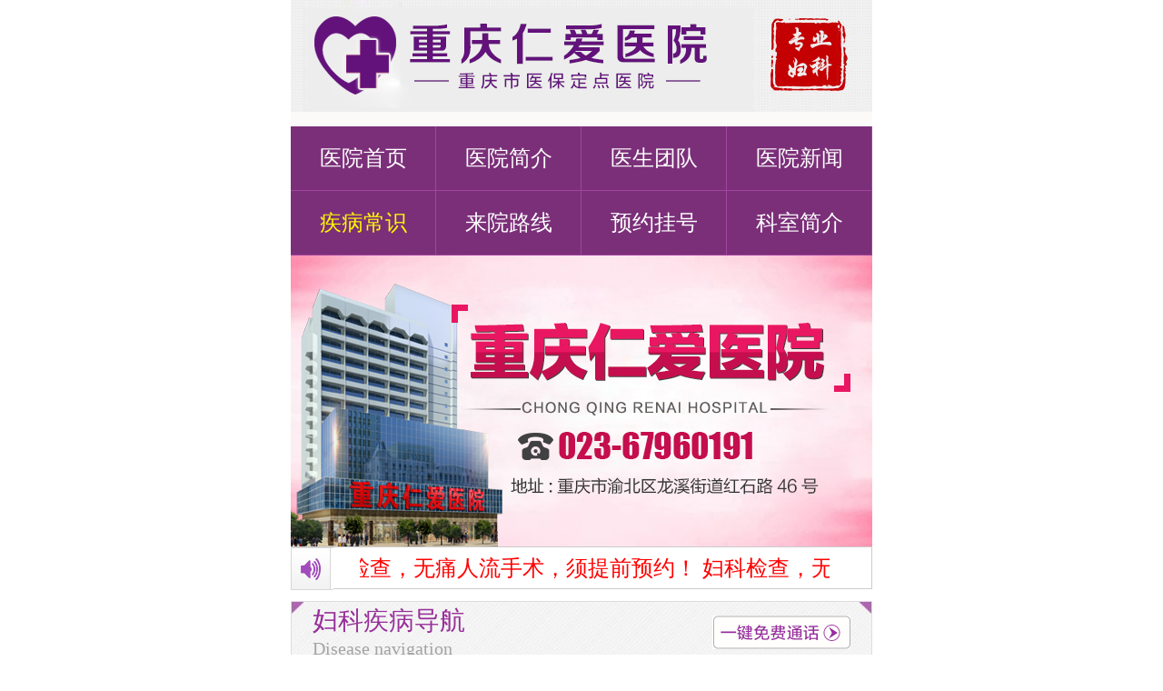

--- FILE ---
content_type: text/html; charset=UTF-8
request_url: http://wap.cqrafk.com/jbcs/28.html
body_size: 4328
content:
<!DOCTYPE html>
<html>
<div class="gbox">

    <head>
        <meta http-equiv="Content-Type" content="text/html; charset=utf-8" />
        <meta http-equiv="Content-Language" content="zh-CN" />
        <meta content="width=device-width,initial-scale=1.0,maximum-scale=1.0,user-scalable=no" name="viewport" />
        <meta name="baidu-site-verification" content="codeva-brzMskHWXS" />
        <title>重庆仁爱医院官方网站</title>
        <meta name="keywords" content="重庆仁爱医院,重庆仁爱妇科医院,重庆渝北区仁爱医院,重庆花卉园仁爱医院,重庆松树桥仁爱医院,重庆仁爱医院电话,重庆仁爱医院地址,重庆仁爱医院来院路线,重庆仁爱医院挂号,重庆仁爱医院官网,重庆仁爱医院口碑,重庆仁爱医院评价 " />
        <meta name="description" content="重庆仁爱医院建院于2000年,不仅是重庆老牌妇科专科医院,而且是医保定点医院,专注开展无痛人流、妇科炎症、不孕不育、宫颈疾病、上环取环、私密整形等疾病的治疗,重庆仁爱医院专家亲诊、技术过硬、设备先进,深受重庆女性朋友认可和满意." />
        <!-- <script type="text/javascript" src="/template/cqrafkyy/js/1111.js"></script> -->
        <script type="text/javascript" src="/template/cqrafkyy/js/jquery1.42.min.js"></script>
        <script type="text/javascript" src="/template/cqrafkyy/js/jquery.SuperSlide.2.1.1.js"></script>
        <script type="text/javascript" src="/template/cqrafkyy/js/rootResizeFont.js"></script>
        <script type="text/javascript" src="/template/cqrafkyy/js/TouchSlide.1.1.js"></script>
        <link rel="stylesheet" type="text/css" href="/template/cqrafkyy/css/style.css" />
        <script type="text/javascript" src="https://viph19-hztk11.kuaishang.cn/bs/ks.j?cI=926898&fI=118651&ism=1" charset="utf-8"></script>
        <!--站点绑定-->
        <meta name="baidu-site-verification" content="code-ohowoFHK9s" />
        <!--禁止转码-->
        <meta http-equiv="Cache-Control" content="no-transform" />
        <meta http-equiv="Cache-Control" content="no-siteapp" />
        <!--删除苹果默认工具-->
        <meta content="yes" name="apple-mobile-web-app-capable" />
        <meta content="black" name="apple-mobile-web-app-status-bar-style" />
        <!--显示数字为拨号-->
        <meta content="telephone=no" name="format-detection" />
    </head>

    <body>
        <div class="logo">
            <h1><img src="/template/cqrafkyy/images/logo.jpg" alt="重庆仁爱专业妇科医院" /></h1>
        </div>
        <div class="nav">
            <ul class="hd clear">
                <li><a href="/">医院首页</a></li>
                <li><a href="https://viph19-hztk11.kuaishang.cn/bs/im.htm?cas=116143___926898&fi=118651&ref=%E4%BC%98%E5%8C%96%E7%AB%99">医院简介</a></li>
                <li><a href="https://viph19-hztk11.kuaishang.cn/bs/im.htm?cas=116143___926898&fi=118651&ref=%E4%BC%98%E5%8C%96%E7%AB%99">医生团队</a></li>
                <li><a href="https://viph19-hztk11.kuaishang.cn/bs/im.htm?cas=116143___926898&fi=118651&ref=%E4%BC%98%E5%8C%96%E7%AB%99">医院新闻</a></li>
                <li class="hover"><a href="https://viph19-hztk11.kuaishang.cn/bs/im.htm?cas=116143___926898&fi=118651&ref=%E4%BC%98%E5%8C%96%E7%AB%99">疾病常识</a></li>
                <li><a href="https://viph19-hztk11.kuaishang.cn/bs/im.htm?cas=116143___926898&fi=118651&ref=%E4%BC%98%E5%8C%96%E7%AB%99">来院路线</a></li>
                <li><a href="https://viph19-hztk11.kuaishang.cn/bs/im.htm?cas=116143___926898&fi=118651&ref=%E4%BC%98%E5%8C%96%E7%AB%99" rel="nofollow">预约挂号</a></li>
                <li><a href="https://viph19-hztk11.kuaishang.cn/bs/im.htm?cas=116143___926898&fi=118651&ref=%E4%BC%98%E5%8C%96%E7%AB%99">科室简介</a></li>
            </ul>
        </div>
        <div class="slideBoxs" id="slideBoxs">
            <div class="bds">
                <ul>
                    <li>
                        <a href="https://viph19-hztk11.kuaishang.cn/bs/im.htm?cas=116143___926898&fi=118651&ref=%E4%BC%98%E5%8C%96%E7%AB%99" rel="nofollow"><img src="/template/cqrafkyy/images/banner1.jpg" alt="重庆仁爱妇科医院" /></a>
                    </li>
                </ul>
            </div>
        </div>
        <script type="text/javascript">
            TouchSlide({
                slideCell: "#slideBoxs",
                titCell: ".hds ul", //开启自动分页 autoPage:true ，此时设置 titCell 为导航元素包裹层
                mainCell: ".bds ul",
                effect: "leftLoop",
                autoPage: true, //自动分页
                autoPlay: true //自动播放
            });
        </script>
        <div class="hot_bj" style="margin-bottom:2%;">
            <dl class="hd">
                <dt><img src="/template/cqrafkyy/images/tz_bj.jpg" alt="重庆仁爱妇科医院公告" /></dt>
                <dd>
                    <script type="text/javascript">
                        function ScrollImgLeft() {
                            var speed = 50;
                            var scroll_begin = document.getElementById("scroll_begin");
                            var scroll_end = document.getElementById("scroll_end");
                            var scroll_div = document.getElementById("scroll_div");
                            scroll_end.innerHTML = scroll_begin.innerHTML;

                            function Marquee() {
                                if (scroll_end.offsetWidth - scroll_div.scrollLeft <= 0)
                                    scroll_div.scrollLeft -= scroll_begin.offsetWidth;
                                else
                                    scroll_div.scrollLeft++;
                            }
                            var MyMar = setInterval(Marquee, speed);
                            scroll_div.onmouseover = function() {
                                clearInterval(MyMar);
                            }
                            scroll_div.onmouseout = function() {
                                MyMar = setInterval(Marquee, speed);
                            }
                        }
                    </script>
                    <div id="gongao">
                        <div style="width:90%;margin:0 auto;white-space: nowrap;overflow:hidden;" id="scroll_div" class="scroll_div">
                            <div id="scroll_begin"> 妇科检查，无痛人流手术，须提前预约！</div>
                            <div id="scroll_end"></div>
                        </div>
                        <script type="text/javascript">
                            ScrollImgLeft();
                        </script>
                    </div>
                </dd>
            </dl>
        </div>
        <div class="mod01">
            <div class="bt">
                <h3>妇科疾病导航<br><em>Disease navigation</em></h3>
                <a href="tel:023-6796-0191"><img src="/template/cqrafkyy/images/th.jpg" alt="重庆仁爱妇科疾病导航" /></a>
            </div>
            <div class="clear"></div>
            <div class="mod01_li">
                <ul class="clear">
                    <li class="list01">
                        <h4><a href="https://viph19-hztk11.kuaishang.cn/bs/im.htm?cas=116143___926898&fi=118651&ref=%E4%BC%98%E5%8C%96%E7%AB%99" rel="nofollow" class="list01">无痛人流</a></h4>
                        <p class="p-01">
                            <a href="https://viph19-hztk11.kuaishang.cn/bs/im.htm?cas=116143___926898&fi=118651&ref=%E4%BC%98%E5%8C%96%E7%AB%99" rel="nofollow">早孕诊断</a>
                            <a href="https://viph19-hztk11.kuaishang.cn/bs/im.htm?cas=116143___926898&fi=118651&ref=%E4%BC%98%E5%8C%96%E7%AB%99" rel="nofollow" class="dw">人流技术<em><img src="/template/cqrafkyy/images/hot.gif" alt="重庆仁爱妇科医院热点科室" /></em></a>
                            <a href="https://viph19-hztk11.kuaishang.cn/bs/im.htm?cas=116143___926898&fi=118651&ref=%E4%BC%98%E5%8C%96%E7%AB%99" rel="nofollow" class="red">人流时间</a>
                            <a href="https://viph19-hztk11.kuaishang.cn/bs/im.htm?cas=116143___926898&fi=118651&ref=%E4%BC%98%E5%8C%96%E7%AB%99" rel="nofollow">人流医院</a>
                        </p>
                        <a href="https://viph19-hztk11.kuaishang.cn/bs/im.htm?cas=116143___926898&fi=118651&ref=%E4%BC%98%E5%8C%96%E7%AB%99" rel="nofollow" class="fy">人流<br>费用</a>
                        <a href="https://viph19-hztk11.kuaishang.cn/bs/im.htm?cas=116143___926898&fi=118651&ref=%E4%BC%98%E5%8C%96%E7%AB%99" rel="nofollow" class="bot"><em class="red">无痛人流</em></a>
                    </li>
                    <li class="list02">
                        <h4><a href="https://viph19-hztk11.kuaishang.cn/bs/im.htm?cas=116143___926898&fi=118651&ref=%E4%BC%98%E5%8C%96%E7%AB%99" rel="nofollow" class="list02">妇科炎症</a></h4>
                        <p class="p-02">
                            <a href="https://viph19-hztk11.kuaishang.cn/bs/im.htm?cas=116143___926898&fi=118651&ref=%E4%BC%98%E5%8C%96%E7%AB%99" rel="nofollow" class="red">阴道炎</a>
                            <a href="https://viph19-hztk11.kuaishang.cn/bs/im.htm?cas=116143___926898&fi=118651&ref=%E4%BC%98%E5%8C%96%E7%AB%99" rel="nofollow">外阴瘙痒</a>
                            <a href="https://viph19-hztk11.kuaishang.cn/bs/im.htm?cas=116143___926898&fi=118651&ref=%E4%BC%98%E5%8C%96%E7%AB%99" rel="nofollow" class="red">盆腔炎</a>
                            <a href="https://viph19-hztk11.kuaishang.cn/bs/im.htm?cas=116143___926898&fi=118651&ref=%E4%BC%98%E5%8C%96%E7%AB%99" rel="nofollow">附件炎</a>
                            <a href="https://viph19-hztk11.kuaishang.cn/bs/im.htm?cas=116143___926898&fi=118651&ref=%E4%BC%98%E5%8C%96%E7%AB%99" rel="nofollow">白带异常<em><img src="/template/cqrafkyy/images/hot.gif" alt="重庆妇科医院热点科室" /></em></a>
                            <a href="https://viph19-hztk11.kuaishang.cn/bs/im.htm?cas=116143___926898&fi=118651&ref=%E4%BC%98%E5%8C%96%E7%AB%99" rel="nofollow">外阴炎</a>
                            <a href="https://viph19-hztk11.kuaishang.cn/bs/im.htm?cas=116143___926898&fi=118651&ref=%E4%BC%98%E5%8C%96%E7%AB%99" rel="nofollow" class="li02"><em class="red">点击在线咨询预约</em></a>
                        </p>
                    </li>
                    <li class="list03">
                        <h4><a href="https://viph19-hztk11.kuaishang.cn/bs/im.htm?cas=116143___926898&fi=118651&ref=%E4%BC%98%E5%8C%96%E7%AB%99" rel="nofollow" class="list03">宫颈疾病</a></h4>
                        <p class="p-02">
                            <a href="https://viph19-hztk11.kuaishang.cn/bs/im.htm?cas=116143___926898&fi=118651&ref=%E4%BC%98%E5%8C%96%E7%AB%99" rel="nofollow">宫颈炎</a>
                            <a href="https://viph19-hztk11.kuaishang.cn/bs/im.htm?cas=116143___926898&fi=118651&ref=%E4%BC%98%E5%8C%96%E7%AB%99" rel="nofollow" class="red">宫颈糜烂<em><img src="/template/cqrafkyy/images/hot.gif" alt="重庆仁爱医院热门科室" /></em></a>
                            <a href="https://viph19-hztk11.kuaishang.cn/bs/im.htm?cas=116143___926898&fi=118651&ref=%E4%BC%98%E5%8C%96%E7%AB%99" rel="nofollow">宫颈息肉</a>
                            <a href="https://viph19-hztk11.kuaishang.cn/bs/im.htm?cas=116143___926898&fi=118651&ref=%E4%BC%98%E5%8C%96%E7%AB%99" rel="nofollow">宫颈囊肿</a>
                            <a href="https://viph19-hztk11.kuaishang.cn/bs/im.htm?cas=116143___926898&fi=118651&ref=%E4%BC%98%E5%8C%96%E7%AB%99" rel="nofollow"> 宫颈肥大<em><img src="/template/cqrafkyy/images/hot.gif" alt="重庆专业妇科医院热点科室" /></em></a>
                            <a href="https://viph19-hztk11.kuaishang.cn/bs/im.htm?cas=116143___926898&fi=118651&ref=%E4%BC%98%E5%8C%96%E7%AB%99" rel="nofollow" style="background:#97309b; color:#fff">预约挂号</a>
                            <a href="https://viph19-hztk11.kuaishang.cn/bs/im.htm?cas=116143___926898&fi=118651&ref=%E4%BC%98%E5%8C%96%E7%AB%99" rel="nofollow" class="li02"><span class="red">点击在线咨询预约</span></a>
                        </p>
                    </li>
                    <li class="list04">
                        <h4><a href="https://viph19-hztk11.kuaishang.cn/bs/im.htm?cas=116143___926898&fi=118651&ref=%E4%BC%98%E5%8C%96%E7%AB%99" rel="nofollow" class="list04">月经不调</a></h4>
                        <p class="p-02">
                            <a href="https://viph19-hztk11.kuaishang.cn/bs/im.htm?cas=116143___926898&fi=118651&ref=%E4%BC%98%E5%8C%96%E7%AB%99" rel="nofollow" class="red">月经推迟<em><img src="/template/cqrafkyy/images/hot.gif" alt="重庆仁爱专业妇科医院科室" /></em></a>
                            <a href="https://viph19-hztk11.kuaishang.cn/bs/im.htm?cas=116143___926898&fi=118651&ref=%E4%BC%98%E5%8C%96%E7%AB%99" rel="nofollow">月经量少</a>
                            <a href="https://viph19-hztk11.kuaishang.cn/bs/im.htm?cas=116143___926898&fi=118651&ref=%E4%BC%98%E5%8C%96%E7%AB%99" rel="nofollow">月经发黑</a>
                            <a href="https://viph19-hztk11.kuaishang.cn/bs/im.htm?cas=116143___926898&fi=118651&ref=%E4%BC%98%E5%8C%96%E7%AB%99" rel="nofollow">月经紊乱</a>
                            <a href="https://viph19-hztk11.kuaishang.cn/bs/im.htm?cas=116143___926898&fi=118651&ref=%E4%BC%98%E5%8C%96%E7%AB%99" rel="nofollow">月经不来 </a>
                            <a href="https://viph19-hztk11.kuaishang.cn/bs/im.htm?cas=116143___926898&fi=118651&ref=%E4%BC%98%E5%8C%96%E7%AB%99" rel="nofollow" class="red">痛经</a>
                            <a href="https://viph19-hztk11.kuaishang.cn/bs/im.htm?cas=116143___926898&fi=118651&ref=%E4%BC%98%E5%8C%96%E7%AB%99" rel="nofollow" class="li02"><span class="red">点击在线咨询预约</span></a>
                        </p>
                    </li>
                </ul>
            </div>
        </div>
        <!-- <div class="contnr1-bt clear">
            <dl>
                <dt>
                    <p>重庆仁爱医院妇科提供免费咨询预约服务</p>
                    <span>点击拨打仁爱免费热线 医生远程会诊</span>
                </dt>
                <dd>
                    <span>咨询热线：</span>
                    <input class="viwe-text" id="telInput" value="023-6796-0191">
                    <a href="tel:023-6796-0191"><input class="viwe-bt1" value="免费拨打" id="callBtn"></a>
                </dd>
            </dl>
        </div>
        <div class="a_li">
            <ul class="clear">
                <li class="a01"><a href="https://viph19-hztk11.kuaishang.cn/bs/im.htm?cas=116143___926898&fi=118651&ref=%E4%BC%98%E5%8C%96%E7%AB%99" rel="nofollow">怀孕初期症状有哪些</a></li>
                <li class="a02"><a href="https://viph19-hztk11.kuaishang.cn/bs/im.htm?cas=116143___926898&fi=118651&ref=%E4%BC%98%E5%8C%96%E7%AB%99" rel="nofollow">重庆做人流多少钱</a></li>
                <li class="a03"><a href="https://viph19-hztk11.kuaishang.cn/bs/im.htm?cas=116143___926898&fi=118651&ref=%E4%BC%98%E5%8C%96%E7%AB%99" rel="nofollow">重庆人流手术检查</a></li>
                <li class="a04"><a href="https://viph19-hztk11.kuaishang.cn/bs/im.htm?cas=116143___926898&fi=118651&ref=%E4%BC%98%E5%8C%96%E7%AB%99" rel="nofollow">怀孕的8个征兆</a></li>
                <li class="a05"><a href="https://viph19-hztk11.kuaishang.cn/bs/im.htm?cas=116143___926898&fi=118651&ref=%E4%BC%98%E5%8C%96%E7%AB%99" rel="nofollow">盆腔炎有什么症状呢</a></li>
                <li class="a06"><a href="https://viph19-hztk11.kuaishang.cn/bs/im.htm?cas=116143___926898&fi=118651&ref=%E4%BC%98%E5%8C%96%E7%AB%99" rel="nofollow">怀孕几天能测出来</a></li>
                <li class="a07"><a href="https://viph19-hztk11.kuaishang.cn/bs/im.htm?cas=116143___926898&fi=118651&ref=%E4%BC%98%E5%8C%96%E7%AB%99" rel="nofollow">重庆妇科医院哪家好</a></li>
                <li class="a08"><a href="https://viph19-hztk11.kuaishang.cn/bs/im.htm?cas=116143___926898&fi=118651&ref=%E4%BC%98%E5%8C%96%E7%AB%99" rel="nofollow">验孕棒一深一浅</a></li>
            </ul>
        </div>
        <div class="tell mt10">
            <div class="btn">
                <a href="https://viph19-hztk11.kuaishang.cn/bs/im.htm?cas=116143___926898&fi=118651&ref=%E4%BC%98%E5%8C%96%E7%AB%99" rel="nofollow" class="btn01">免费咨询</a>
                <a href="tel:023-6796-0191" class="btn02">拨打热线<br><em>023-6796-0191</em></a>
            </div>
        </div> -->
        <!-- <div class="gy mt10 clear">
            <div class="bt clear ">
                <h3>仁爱妇科 惠民活动<br><em>Love public welfare</em></h3>
                <a href="tel:023-6796-0191"><img src="/template/cqrafkyy/images/th.jpg" alt="重庆仁爱妇科医院免费咨询电话" /></a>
            </div>
            <div class="banner mt10">
                <span><img src="/template/cqrafkyy/images/banner-1.jpg" alt="重庆仁爱妇科医院公益援助" /></span>
                <span><img src="/template/cqrafkyy/images/banner-2.jpg" alt="重庆仁爱专业妇科医院惠民活动" /></span>
                <span><img src="/template/cqrafkyy/images/banner-3.jpg" alt="重庆仁爱医院现场援助小队" /></span>
                <span><img src="/template/cqrafkyy/images/banner-4.jpg" alt="重庆仁爱妇科医院现场就诊" /></span>
            </div>
            <table class="tab_li clear ">
                <tbody>
                    <tr bgcolor="#b164b4" class="bj01">
                        <td class="cd01">援助项目</td>
                        <td class="cd02">援助详情</td>
                    </tr>
                    <tr>
                        <td class="cor01">妇科检查</td>
                        <td>体检套餐<em>36元</em></td>
                    </tr>
                    <tr>
                        <td class="cor01">意外怀孕</td>
                        <td class="cor02">无痛人流<em>360元</em></td>
                    </tr>
                    <tr>
                        <td class="cor01">两癌筛查</td>
                        <td class="">体检套餐<em>36元</em></td>
                    </tr>
                    <tr>
                        <td class="cor01">宫腹腔镜</td>
                        <td class="cor02">手术费用<em>减免</em>3000元</td>
                    </tr>
                </tbody>
            </table>
            <div class="a_ck"><a href="https://viph19-hztk11.kuaishang.cn/bs/im.htm?cas=116143___926898&fi=118651&ref=%E4%BC%98%E5%8C%96%E7%AB%99" rel="nofollow">进入妇科援助申请快捷通道>></a></div>
        </div> -->
        <link href="/template/cqrafkyy/css/foot.css" type="text/css" rel="stylesheet">
        <div class="bottomFooter relative">
            <a class="call_number" href="tel:023-6796-0191"><img src="/template/cqrafkyy/images/beauty_online.gif" alt="重庆专业妇科医院" width="100%" height="auto" /></a>
            <div class="address_info relative">
                <div class="address_pic1 absolute"></div>
                <div class="address_pic2 absolute"></div>
                <a href="https://viph19-hztk11.kuaishang.cn/bs/im.htm?cas=116143___926898&fi=118651&ref=%E4%BC%98%E5%8C%96%E7%AB%99" rel="nofollow" class="address_online absolute"></a>
                <a href="https://viph19-hztk11.kuaishang.cn/bs/im.htm?cas=116143___926898&fi=118651&ref=%E4%BC%98%E5%8C%96%E7%AB%99" rel="nofollow" class="hAbout absolute"></a>
            </div>
        </div>
        <div style="font-size: 14px;padding: 0 10px 20px 10px;">
            友情链接：

            <a href="http://www.cqrafk.com">重庆专业妇科医院</a> |

            <a href="http://wap.cqrafk.com">重庆最好的妇科医院</a> |

            <a href="http://www.cqrafk.com">重庆仁爱人流医院</a> |

            <a href="http://www.cqrafk.com">重庆人流哪家好</a> |

            <a href="http://wap.cqrafk.com">重庆无痛人流哪家好</a> |

            <a href="http://www.cqrafk.com">重庆妇科那个医院比较专业</a> |

            <a href="http://wap.cqrafk.com">重庆比较专业的妇科医院</a> |



        </div>
        <div stlye="text-align:center; height:30px; line-height: 30px;">
            备案号： <a href="https://beian.miit.gov.cn" rel="nofollow">渝ICP备16005702号-7</a>&nbsp;&nbsp;
            版权所有：Copyright 2018 - 2021 All Rights Reserved重庆仁爱人流妇科医院
        </div>
        <div class="blank20"></div>
    </body>
</div>

</html>

--- FILE ---
content_type: text/css
request_url: http://wap.cqrafk.com/template/cqrafkyy/css/style.css
body_size: 4162
content:
@charset "utf-8";

/* CSS Document */

* {
    box-sizing: border-box;
    -webkit-box-sizing: border-box;
    -moz-box-sizing: border-box;
    font-family: "微软雅黑";
    margin: 0;
    padding: 0;
}

body,
h1,
h2,
h3,
h4,
h5,
h6,
hr,
p,
blockquote,
dl,
dt,
dd,
ul,
ol,
li,
pre,
em {
    font-style: normal;
}

form,
fieldset,
legend,
button,
input,
textarea,
th,
td,
img {
    border: medium none;
    margin: 0;
    padding: 0;
    list-style-type: none;
}

h1,
h2,
h3,
h4,
h5,
h6 {
    font-size: 100%;
    font-weight: normal;
}

body {
    line-height: 1.6em;
    color: #000000;
    font-size: 0.6rem;
}

a {
    text-decoration: none;
    color: #000000;
    border: none;
    outline: none;
}

a:focus,
img {
    border: none;
}

ul,
li {
    list-style: none;
}

input,
select {
    border: none;
    -webkit-appearance: none;
}

table {
    border-collapse: collapse;
    border-spacing: 0;
}

.clear {
    zoom: 1;
}

.clear:after {
    height: 0;
    display: block;
    content: "\20";
    clear: both;
}

.fl {
    float: left;
}

.fr {
    float: right;
}

.mc {
    margin: 0 auto;
}

.dis-inline {
    display: inline-block;
    vertical-align: middle;
}

.text-center {
    text-align: center;
}

.gbox {
    width: 16rem;
    margin: 0 auto;
    overflow: hidden;
}

.pall {
    padding: 0.25rem;
}

.hide {
    display: none;
}

.show {
    display: block;
}

.banner,
.dh,
.new_pic {
    position: relative;
}

.new_pic img,
.banner img,
header img {
    width: 16rem;
}

.gcon1 {
    width: 16rem;
    height: 3.525rem;
    margin: 0 auto;
    background: #c24088;
}

.gcon1 ul {
    height: 100%;
}

.gcon1 ul li {
    position: relative;
    border-right: 1px solid #cccccc;
    width: 4rem;
    background: #c54a8e;
    height: 1.72rem;
    float: left;
    border-bottom: 1px solid #cccccc;
    text-align: center;
    font-size: 0.65rem;
    border-left: 1px solid white;
    border-top: 1px solid white;
}

.gcon1 ul li a {
    color: #FFF;
    line-height: 1.75rem;
    display: block;
}

.nj {
    border-bottom: none !important;
}

.vn {
    border-right: none !important;
}

.gcon1 ul li a.hot {
    color: #fff100;
}

.gcon1 ul li label {
    position: absolute;
    display: block;
    top: 0;
    right: 0.1rem;
    font-size: 0.4rem;
    color: #fff100
}

.tops {
    background: #962f9a;
    text-align: center;
    width: 100%;
    position: fixed;
    top: 0;
    left: 0;
    z-index: 999;
    padding: 0.5rem 0;
}

.tops img {
    width: 16rem;
    vertical-align: bottom;
    margin: 0 auto;
}

.logo {
    width: 16rem;
    background: #fbfaf8;
    text-align: center;
}

.logo img {
    width: 16rem;
    vertical-align: bottom;
    padding-bottom: 0.4rem;
}

.nav {}

.nav ul {
    width: 16rem;
    margin: 0 auto;
}

.nav ul li {
    float: left;
    width: 4rem;
    background: #7b2f79;
    font-weight: normal;
}

.nav ul li.hover a,
.nav ul li:hover a {
    color: #fffc00;
}

.nav ul li a {
    display: block;
    font-weight: normal;
    text-align: center;
    padding: 0.4rem 0;
    color: #fff;
    border: 1px solid #a2449f;
    border-left: none;
    border-top: none;
}

.banner img {
    width: 100%;
    vertical-align: bottom;
}

.slideBoxs {
    zoom: 1;
    overflow: hidden;
    width: 100%;
}

.slideBoxs .bds img {
    width: 16rem;
    vertical-align: bottom;
}

.hds {
    width: 4rem;
    margin: 0.3rem auto;
    height: 4px;
    zoom: 1;
    overflow: hidden;
}

.hds ul li {
    width: 0.3rem;
    height: 4px;
    background: #999;
    float: left;
    margin-left: 10px;
    text-indent: 99999;
    overflow: hidden
}

.hds ul li.on {
    background: #C39;
}

.slideBox02 {
    zoom: 1;
    overflow: hidden;
    width: 16rem;
}

.slideBox02 .bd02 img {
    width: 16rem;
    vertical-align: bottom;
}

<!--滚动-->
 style-->.hot_bj {
    margin: 2% auto;
    zoom: 1;
    overflow: hidden;
}

.hot_bj dl {
    height: 1.175rem;
    line-height: 1.175rem;
    text-align: center;
    background: #fff;
    border: 1px solid #ccc;
    border-left: 0;
}

.hot_bj dl dt {
    width: 1.175rem;
    float: left;
}

.hot_bj dl dt img {
    width: 100%;
    vertical-align: bottom;
}

.hot_bj dl dd {
    width: 90%;
    float: left;
    overflow: hidden;
    color: #9d9d9d
}

#gongao {
    width: 100%;
    zoom: 1
}

#gongao #scroll_begin,
#gongao #scroll_end {
    display: inline;
    color: #ff0000;
}

.bz_n1 {
    width: 16rem;
    margin-top: 0.4rem;
    padding-bottom: 0.3rem;
}

.bz_n1 .bz_left img {
    width: 3rem;
    float: left;
    margin-top: 0.6rem;
    margin-left: 0.5rem;
}

.bz_right {
    width: 11.5rem;
    float: left;
    margin-top: 0.7rem;
    margin-left: 0.6rem;
}

.bz_right>p {
    font-size: 100%;
    letter-spacing: 0.5px;
    color: #727272;
    font-size: 0.5rem;
}

.bz_right>p>b {
    font-size: 0.7rem;
    margin-left: 0.1rem;
    color: #333;
}

.bz_right>p>span {
    color: #ed0005;
}

.bz_n1 .bz_right img {
    width: 41.7%;
    float: left;
    margin-left: 4%;
    margin-top: 3%;
}


/*tell style*/

.tell {
    zoom: 1;
    overflow: hidden;
    background: #f0f0f0 url(/template/cqrafkyy/images/bj.jpg) no-repeat bottom;
    background-size: 16rem auto;
    padding-bottom: 0.3rem;
}

.tell h3 {
    text-align: center;
    font-weight: normal;
    padding: 2% 0;
}

.tell h3 em {
    color: #ff0000;
}

.btn {
    width: 14rem;
    margin: 0.6rem auto;
    zoom: 1;
    overflow: hidden;
}

.btn .btn01 {
    float: left;
    background: url(/template/cqrafkyy/images/btn01.jpg) no-repeat;
    width: 5.5rem;
    height: 1.5rem;
    background-size: 5.5rem auto;
    color: #fff;
    text-align: center;
    line-height: 1.5rem;
    text-indent: 1rem;
}

.btn .btn02 {
    float: right;
    background: url(/template/cqrafkyy/images/btn02.jpg) no-repeat;
    width: 6rem;
    height: 1.5rem;
    background-size: 6rem auto;
    color: #fff;
    font-size: 0.5rem;
    line-height: 0.6rem;
    padding-left: 1.8rem;
    padding-top: 0.1rem;
}

.btn .btn02 em {
    font-weight: normal;
}

.tu {
    font-family: "�??�??雅黑";
    width: 16rem;
    margin-top: 0.6rem;
}

.tu h4 {
    text-align: center;
    background: url(/template/cqrafkyy/images/h3_bj.jpg) no-repeat bottom;
    width: 16rem;
    height: 3rem;
    color: #97309b;
    font-size: 1rem;
    background-size: 16rem auto;
}

.tu h4 em {
    color: #898989;
    font-weight: normal;
    font-size: 0.6rem;
}

.tu p span {
    width: 47%;
    margin-left: 3%;
    float: left;
    margin-top: 2%;
}

.tu p span img {
    width: 100%;
}


/*mod01 style*/

.mod01 {
    zoom: 1;
    overflow: hidden;
}

.bt {
    background: url(/template/cqrafkyy/images/bt.jpg) no-repeat;
    width: 16rem;
    height: 1.75rem;
    background-size: 16rem auto;
}

.bt h3 {
    color: #973099;
    line-height: 100%;
    padding-left: 0.6rem;
    font-size: 0.7rem;
    float: left;
    margin-top: 0.2rem;
}

.bt h3 em {
    font-size: 70%;
    font-weight: normal;
    color: #a4a4a4;
}

.bt a {
    display: block;
    width: 3.8rem;
    height: 0.925rem;
    float: right;
    margin-right: 0.6rem;
    margin-top: 0.4rem;
}

.bt a img {
    width: 3.8rem;
}

.mod01_li ul li {
    margin-top: 0.6rem;
    height: 4rem;
    border: 1px solid #fff;
    position: relative;
}

.mod01_li ul li h4 a {
    text-align: center;
    font-weight: normal;
    width: 3.825rem;
    height: 3.85rem;
    padding-top: 2.8rem;
    margin-left: 1%;
    float: left;
}

h4 strong {
    background: url(/template/cqrafkyy/images/wz_nt1.jpg)
}

.mod01_li ul li h4 a.list01 {
    background: url(/template/cqrafkyy/images/li01.jpg) no-repeat bottom;
    background-size: 3.825rem auto;
}

.mod01_li ul li h4 a.list02 {
    background: url(/template/cqrafkyy/images/li02.jpg) no-repeat bottom;
    background-size: 3.825rem 100%;
}

.mod01_li ul li h4 a.list03 {
    background: url(/template/cqrafkyy/images/li03.jpg) no-repeat bottom;
    background-size: 3.825rem 100%;
}

.mod01_li ul li h4 a.list04 {
    background: url(/template/cqrafkyy/images/li04.jpg) no-repeat bottom;
    background-size: 3.825rem 100%;
}

.mod01_li ul li h4 a.list05 {
    background: url(/template/cqrafkyy/images/li05.jpg) no-repeat bottom;
    background-size: 3.825rem 100%;
}

.mod01_li ul li h4 a.list05s {
    background: url(/template/cqrafkyy/images/li07.jpg) no-repeat bottom;
    background-size: 3.825rem 100%;
}

.mod01_li ul li h4 a.list06 {
    background: url(/template/cqrafkyy/images/li06.jpg) no-repeat bottom;
    background-size: 3.825rem 100%;
}

.mod01_li ul li p {
    width: 12rem;
    float: right;
}

.mod01_li ul li p.p-01 {
    width: 7.5rem;
    float: left;
    margin-left: 0.1rem
}

.mod01_li ul li p.p-01 a {
    display: block;
    width: 3.65rem;
    border: 1px solid #d8b7d8;
    text-align: center;
    padding: 0.1rem 0;
    float: left;
    margin: 0 0 2px 2px;
}

.mod01_li ul li em {
    width: 3%;
}

.mod01_li ul li em img {
    width: 0.6rem;
}


/*.mod01_li ul li.list01{ } */

.mod01_li ul li a.fy {
    display: block;
    position: absolute;
    width: 4.1rem;
    background: #fcf4e7;
    text-align: center;
    right: 0;
    top: 0;
    padding: 0.3rem 0;
    color: #ff0000;
    border: 1px solid #d8b7d8;
}

.mod01_li ul li .bot {
    display: block;
    width: 11.7rem;
    position: absolute;
    bottom: 0;
    right: 0;
    padding: 2px 0;
    text-align: center;
    border: 1px solid #d8b7d8;
}

.mod01_li ul li p a em img {
    width: 0.6rem;
}

.mod01_li ul li p.p-02 {
    width: 11.8rem;
}

.mod01_li ul li p.p-02 a {
    display: block;
    width: 3.8rem;
    border: 1px solid #d8b7d8;
    text-align: center;
    padding: 0.1rem 0;
    float: left;
    margin: 0 0 2px 2px;
}

.mod01_li ul li p.p-02 .li02 {
    width: 11.6rem;
    display: block;
    padding: 2px 0;
}

.mod01_li ul li p.p-03 {}

.red {
    color: #ff0000;
}

.contnr1-bt {
    padding: 3%;
    overflow: hidden;
    border: solid 1px #e7e7e7;
    margin-top: 3%;
    background: #f0f0f0
}

.contnr1-bt dl dt {
    display: block;
    overflow: hidden;
}

.contnr1-bt dl dt p {
    display: block;
    overflow: hidden;
    text-align: center;
    color: #97309b;
    font-size: 0.75rem;
}

.contnr1-bt dl dt span {
    display: block;
    overflow: hidden;
    text-align: center;
    color: #ff0000;
}

.contnr1-bt dl dd {
    display: block;
    overflow: hidden;
    padding-top: 0.4rem;
}

.contnr1-bt dl dd span {
    display: block;
    float: left;
    color: #666;
}

.contnr1-bt dl dd .viwe-text {
    float: left;
    width: 7.5rem;
    border: solid 1px #d6d6d6;
    height: 1rem;
    color: #bcbcbc;
    background: #fafafa;
    font-size: 0.6rem
}

.contnr1-bt dl dd .viwe-bt1 {
    float: left;
    width: 3.2rem;
    background: #97309b;
    color: #FFF;
    height: 1rem;
    text-align: center;
    cursor: pointer;
    font-size: 0.6rem;
    border: 0;
}

.tab {
    zoom: 1;
    overflow: hidden;
    margin-top: 0.6rem;
}

.tab .nav_li {
    margin-bottom: 0.6rem;
}

.tab .nav_li ul li {
    float: left;
    margin-left: 1.3rem;
    width: 3.75rem;
    height: 1.425rem;
    text-align: center;
    background: url(/template/cqrafkyy/images/nav_on.jpg) no-repeat;
    background-size: 3.75rem auto;
    padding-left: 1rem;
    cursor: pointer;
    line-height: 1.2rem;
}

.tab .nav_li ul li.on {
    background: url(/template/cqrafkyy/images/nav.jpg) no-repeat;
    background-size: 100%;
    color: #fff;
}

.nav_cont h3 img {
    width: 100%;
}

.nav_btn {
    background: #f0f0f0 url(/template/cqrafkyy/images/bj.jpg) no-repeat bottom;
    zoom: 1;
    overflow: hidden;
    padding: 0.4rem 0 0.6rem 0;
    background-size: 16rem auto;
}

.nav_btn .btn_fl {
    width: 5.5rem;
    float: left;
    background: url(/template/cqrafkyy/images/btn03.jpg) no-repeat;
    height: 1.5rem;
    background-size: 5.5rem auto;
    margin-left: 1rem;
    color: #fff;
    text-align: center;
    line-height: 1.5rem;
    text-indent: 1rem;
    font-size: 0.6rem;
}

.nav_btn .btn_fr {
    width: 5.5rem;
    float: right;
    background: url(/template/cqrafkyy/images/btn04.jpg) no-repeat;
    height: 1.5rem;
    background-size: 5.5rem auto;
    margin-right: 1rem;
    color: #fff;
    line-height: 1.5rem;
    text-indent: 1rem;
    text-align: center;
}

.hidden {
    display: none;
}

.slideBox02 {
    zoom: 1;
    overflow: hidden;
    width: 100%;
}

.slideBox02 .bd02 img {
    width: 100%;
    vertical-align: bottom;
}

.hd02 {
    width: 100px;
    margin: 10px auto;
    height: 4px;
}

.hd02 ul li {
    width: 20px;
    height: 4px;
    background: #999;
    float: left;
    margin-left: 10px;
    text-indent: 99999;
    overflow: hidden
}

.hd02 ul li.on {
    background: #C39;
}

.a_li {
    zoom: 1;
    overflow: hidden;
}

.a_li ul li {
    float: left;
    padding: 0.4rem 0;
    text-align: center;
    margin: 2px 0 0 2px;
    display: inline;
}

.a_li ul li.a01 {
    width: 5.9rem;
    background: #fbe7e6;
    margin-left: 0;
}

.a_li ul li.a01 a,
.a_li ul li.a03 a,
.a_li ul li.a05 a {
    color: #d87e7c;
}

.a_li ul li.a02 a,
.a_li ul li.a04 a,
.a_li ul li.a08 a {
    color: #953399;
}

.a_li ul li.a06 a,
.a_li ul li.a07 a {
    color: #e28f0f;
}

.a_li ul li.a02 {
    width: 4.8rem;
    background: #ffe8fe;
}

.a_li ul li.a03 {
    width: 4.975rem;
    background: #fbe7e6;
}

.a_li ul li.a04 {
    width: 4.9rem;
    background: #ffe8fe;
    margin-left: 0;
}

.a_li ul li.a05 {
    width: 5.6rem;
    background: #fbe7e6;
}

.a_li ul li.a06 {
    width: 5.2rem;
    background: #fff1db;
}

.a_li ul li.a07 {
    width: 7.9rem;
    background: #fff1db;
    margin-left: 0;
}

.a_li ul li.a08 {
    width: 7.9rem;
    background: #ffe8fe;
}

.mt10 {
    margin-top: 0.6rem;
}

.banner img {
    width: 100%;
    vertical-align: bottom;
}

.tab_li {
    zoom: 1;
    overflow: hidden;
    text-align: center;
    width: 16rem;
    border-bottom: 1px solid #cfd0d0;
}

.tab_li td {
    border: 1px solid #cfd0d0;
}

.tab_li td {
    border-bottom: 1px solid #cfd0d0;
}

.tab_li td {
    border-right: 1px solid #cfd0d0;
}

.tab_li .bj01 {
    background: #b164b4;
    zoom: 1;
    overflow: hidden;
    color: #fff;
}

.tab_li .cd01 {
    width: 5rem;
    padding: 0.5rem 0;
}

.tab_li .cd02 {
    width: 11rem;
    padding: 0.5rem 0;
}

.tab_li .cd03 {
    width: 25%;
    padding: 0.5rem 0;
}

.tab_li td {
    padding: 0.5rem 0;
}

.tab_li .cor01 {
    background: #f5e8f7;
    color: #97309b;
}

.tab_li td em {
    color: #ff0000;
}

.tab_li .cor02 {
    background: #f0f0f0;
}

.a_ck {
    zoom: 1;
    overflow: hidden;
    background: url(/template/cqrafkyy/images/bj.jpg) no-repeat bottom;
}

.a_ck a {
    width: 13rem;
    background: #e28f0f;
    text-align: center;
    margin: 0.5rem auto;
    padding: 0.5rem 0;
    display: block;
    color: #fff;
}


/*挂号--05*/

.contnr5 {
    overflow: hidden;
    zoom: 1;
    width: 100%;
}

.hitch {
    overflow: hidden;
    border: solid 1px #e4e4e4;
    padding-bottom: 0.5rem
}

.hitch p {
    text-align: center;
    color: #F00;
    padding: 0.5rem 0;
    border-bottom: dashed 1px #bbb;
    width: 15rem;
    margin: 0 auto;
    font-size: 0.75rem;
}

.hitch label {
    float: left;
    width: 4.125rem;
    text-align: right;
    color: #0a0909
}

.hitch div {
    margin-top: 0.5rem;
    overflow: hidden
}

.hitch input {
    width: 9.575rem;
    height: 1rem;
    font-size: 0.6rem;
    line-height: 1rem;
    float: left;
    color: #c2c2c2;
    padding-left: 0.3rem;
    border: 1px solid #ccc;
    background: #f1f1f1;
    color: #0a0909
}

.hitch select {
    float: left;
    color: #c2c2c2;
    border: 1px solid #ccc;
    background: #f1f1f1
}

.hitch textarea {
    float: left;
    width: 9.55rem;
    height: 3rem;
    border: 1px solid #ccc;
    background: #f1f1f1;
    text-align: left;
    font-size: 0.6rem;
    color: #c2c2c2;
    padding-left: 0.14rem;
    color: #0a0909
}

.hitch .htc {
    width: 4rem;
    height: 1.1rem;
    color: #fff;
    text-align: center;
    line-height: 1.1em;
    background: url(/template/cqrafkyy/images/container-5-1.jpg) no-repeat center top;
    background-size: 4rem auto;
    margin-left: 4rem;
    display: inline;
    margin-top: 0.6rem;
    border: 0;
    cursor: pointer;
}

.htc_not {
    width: 5rem;
    margin-left: 0.6rem;
    display: inline-block;
    float: left;
    margin-top: 0.6rem
}

.htc_not img {
    width: 100%;
    height: 1.1rem;
}

.text-ipon {
    text-align: center;
    overflow: hidden;
    padding: 0 2% 4% 2%;
}

.text-ipon p {
    color: #da0000;
    padding: 3% 0;
    font-size: 110%;
}


/*bd style*/

.bd {
    background: #96319b;
    zoom: 1;
    overflow: hidden;
    padding-bottom: 0.5rem;
}

.bd h3 {
    text-align: center;
    color: #fff;
    padding: 0.4rem 0;
    font-size: 0.8rem;
}

.bd a {
    display: block;
    width: 13.05rem;
    margin: 0 auto;
}

.bd a img {
    width: 100%;
}

.map {
    zoom: 1;
    overflow: hidden;
    background: url(/template/cqrafkyy/images/map.jpg) no-repeat;
    background-size: 16rem auto;
    height: 7.25rem;
    padding-bottom: 3%;
}

.map p {
    float: right;
    width: 40%;
    font-size: 90%;
}

.map p.p_01 {
    padding-top: 2.9rem;
    line-height: 0.7rem;
    font-size: 0.5rem;
}

.map p.p_02 {
    padding-top: 0.1rem;
    line-height: 0.8rem;
}

.map p em {
    font-weight: bold;
}

.map .ck {
    width: 7rem;
    float: right;
    margin-right: 0.6rem;
    margin-top: 0.1rem;
    font-size: 0.6rem;
}

.map .ck .ck01 {
    display: block;
    background: url(/template/cqrafkyy/images/ck01.jpg) no-repeat;
    background-size: 3.75rem auto;
    height: 1rem;
    width: 3.375rem;
    color: #fff;
    float: left;
    padding-left: 0.2rem;
}

.map .ck .ck02 {
    display: block;
    background: url(/template/cqrafkyy/images/ck01.jpg) no-repeat;
    background-size: 3.75rem auto;
    height: 1rem;
    width: 3.375rem;
    color: #fff;
    float: right;
    padding-left: 0.2rem;
}

.relative {
    position: relative;
}

.absolute {
    position: absolute;
}

--- FILE ---
content_type: text/css
request_url: http://wap.cqrafk.com/template/cqrafkyy/css/foot.css
body_size: 690
content:
.call_number {
    display: block;
    width: 97%;
    margin: 0 auto;
}

.address_info {
    width: 100%;
    height: 306px;
    background: url(/template/cqrafkyy/images/addressBg.png) no-repeat center;
    -moz-background-size: 100% 100%;
    -webkit-background-size: 100% 100%;
    background-size: 100% 100%;
}

.address_pic1 {
    left: 0;
    top: 50px;
    width: 280px;
    height: 190px;
    background: url(/template/cqrafkyy/images/address_pic1.png) no-repeat;
    background-size: 100% 100%;
}

.address_pic2 {
    right: 54px;
    top: 56px;
    width: 262px;
    height: 104px;
    background: url(/template/cqrafkyy/images/address_pic2.png) no-repeat;
    background-size: 100% 100%;
}

.address_online {
    right: 209px;
    top: 200px;
    width: 127px;
    height: 44px;
    background: url(/template/cqrafkyy/images/hMap.png) no-repeat;
    background-size: 100% 100%;
}

.hAbout {
    right: 10px;
    top: 200px;
    width: 127px;
    height: 44px;
    background: url(/template/cqrafkyy/images/hAbout.png) no-repeat;
    background-size: 100% 100%;
}

.relative {
    position: relative;
}

.absolute {
    position: absolute;
}

.top {
    background: url(/template/cqrafkyy/images/top.jpg) no-repeat;
    background-size: 16rem auto;
    width: 16rem;
    height: 3.15rem;
    position: relative;
}

.top h3 {
    color: #601986;
    font-size: 1rem;
    position: absolute;
    line-height: 0.75rem;
    font-weight: bold;
    top: 1.26rem;
    right: 1.7rem;
}

@media screen and (min-width:300px) and (max-width:409px) {
    .address_info {
        height: 172px;
    }
    .address_pic1 {
        width: 156px;
        height: 106px;
        top: 36px;
    }
    .address_pic2 {
        right: 21px;
        width: 192px;
        height: 75px;
        top: 31px;
    }
    .address_online {
        right: 118px;
        width: 105px;
        height: 35px;
        top: 112px;
    }
    .hAbout {
        width: 105px;
        height: 35px;
        top: 112px;
    }
}

@media screen and (min-width:410px) and (max-width:900px) {
    .address_info {
        height: 196px;
    }
    .address_pic1 {
        width: 179px;
        height: 121px;
        top: 32px;
    }
    .address_pic2 {
        right: 20px;
        width: 168px;
        height: 65px;
        top: 45px;
    }
    .address_online {
        right: 126px;
        width: 82px;
        height: 30px;
        top: 128px;
    }
    .hAbout {
        right: 7px;
        width: 82px;
        height: 30px;
        top: 128px;
    }
}

--- FILE ---
content_type: application/javascript
request_url: http://wap.cqrafk.com/template/cqrafkyy/js/jquery1.42.min.js
body_size: 33883
content:
(function(A, w) {
    function ma() { if (!c.isReady) { try { s.documentElement.doScroll("left") } catch (a) { setTimeout(ma, 1); return }
            c.ready() } }

    function Qa(a, b) { b.src ? c.ajax({ url: b.src, async: false, dataType: "script" }) : c.globalEval(b.text || b.textContent || b.innerHTML || "");
        b.parentNode && b.parentNode.removeChild(b) }

    function X(a, b, d, f, e, j) {
        var i = a.length;
        if (typeof b === "object") { for (var o in b) X(a, o, b[o], f, e, d); return a }
        if (d !== w) { f = !j && f && c.isFunction(d); for (o = 0; o < i; o++) e(a[o], b, f ? d.call(a[o], o, e(a[o], b)) : d, j); return a }
        return i ?
            e(a[0], b) : w
    }

    function J() { return (new Date).getTime() }

    function Y() { return false }

    function Z() { return true }

    function na(a, b, d) { d[0].type = a; return c.event.handle.apply(b, d) }

    function oa(a) {
        var b, d = [],
            f = [],
            e = arguments,
            j, i, o, k, n, r;
        i = c.data(this, "events");
        if (!(a.liveFired === this || !i || !i.live || a.button && a.type === "click")) {
            a.liveFired = this;
            var u = i.live.slice(0);
            for (k = 0; k < u.length; k++) { i = u[k];
                i.origType.replace(O, "") === a.type ? f.push(i.selector) : u.splice(k--, 1) }
            j = c(a.target).closest(f, a.currentTarget);
            n = 0;
            for (r =
                j.length; n < r; n++)
                for (k = 0; k < u.length; k++) { i = u[k]; if (j[n].selector === i.selector) { o = j[n].elem;
                        f = null; if (i.preType === "mouseenter" || i.preType === "mouseleave") f = c(a.relatedTarget).closest(i.selector)[0]; if (!f || f !== o) d.push({ elem: o, handleObj: i }) } }
            n = 0;
            for (r = d.length; n < r; n++) { j = d[n];
                a.currentTarget = j.elem;
                a.data = j.handleObj.data;
                a.handleObj = j.handleObj; if (j.handleObj.origHandler.apply(j.elem, e) === false) { b = false; break } }
            return b
        }
    }

    function pa(a, b) {
        return "live." + (a && a !== "*" ? a + "." : "") + b.replace(/\./g, "`").replace(/ /g,
            "&")
    }

    function qa(a) { return !a || !a.parentNode || a.parentNode.nodeType === 11 }

    function ra(a, b) { var d = 0;
        b.each(function() { if (this.nodeName === (a[d] && a[d].nodeName)) { var f = c.data(a[d++]),
                    e = c.data(this, f); if (f = f && f.events) { delete e.handle;
                    e.events = {}; for (var j in f)
                        for (var i in f[j]) c.event.add(this, j, f[j][i], f[j][i].data) } } }) }

    function sa(a, b, d) {
        var f, e, j;
        b = b && b[0] ? b[0].ownerDocument || b[0] : s;
        if (a.length === 1 && typeof a[0] === "string" && a[0].length < 512 && b === s && !ta.test(a[0]) && (c.support.checkClone || !ua.test(a[0]))) {
            e =
                true;
            if (j = c.fragments[a[0]])
                if (j !== 1) f = j
        }
        if (!f) { f = b.createDocumentFragment();
            c.clean(a, b, f, d) }
        if (e) c.fragments[a[0]] = j ? f : 1;
        return { fragment: f, cacheable: e }
    }

    function K(a, b) { var d = {};
        c.each(va.concat.apply([], va.slice(0, b)), function() { d[this] = a }); return d }

    function wa(a) { return "scrollTo" in a && a.document ? a : a.nodeType === 9 ? a.defaultView || a.parentWindow : false }
    var c = function(a, b) { return new c.fn.init(a, b) },
        Ra = A.jQuery,
        Sa = A.$,
        s = A.document,
        T, Ta = /^[^<]*(<[\w\W]+>)[^>]*$|^#([\w-]+)$/,
        Ua = /^.[^:#\[\.,]*$/,
        Va = /\S/,
        Wa = /^(\s|\u00A0)+|(\s|\u00A0)+$/g,
        Xa = /^<(\w+)\s*\/?>(?:<\/\1>)?$/,
        P = navigator.userAgent,
        xa = false,
        Q = [],
        L, $ = Object.prototype.toString,
        aa = Object.prototype.hasOwnProperty,
        ba = Array.prototype.push,
        R = Array.prototype.slice,
        ya = Array.prototype.indexOf;
    c.fn = c.prototype = {
        init: function(a, b) {
            var d, f;
            if (!a) return this;
            if (a.nodeType) { this.context = this[0] = a;
                this.length = 1; return this }
            if (a === "body" && !b) { this.context = s;
                this[0] = s.body;
                this.selector = "body";
                this.length = 1; return this }
            if (typeof a === "string")
                if ((d = Ta.exec(a)) &&
                    (d[1] || !b))
                    if (d[1]) { f = b ? b.ownerDocument || b : s; if (a = Xa.exec(a))
                            if (c.isPlainObject(b)) { a = [s.createElement(a[1])];
                                c.fn.attr.call(a, b, true) } else a = [f.createElement(a[1])];
                        else { a = sa([d[1]], [f]);
                            a = (a.cacheable ? a.fragment.cloneNode(true) : a.fragment).childNodes } return c.merge(this, a) } else { if (b = s.getElementById(d[2])) { if (b.id !== d[2]) return T.find(a);
                            this.length = 1;
                            this[0] = b }
                        this.context = s;
                        this.selector = a; return this }
            else if (!b && /^\w+$/.test(a)) {
                this.selector = a;
                this.context = s;
                a = s.getElementsByTagName(a);
                return c.merge(this,
                    a)
            } else return !b || b.jquery ? (b || T).find(a) : c(b).find(a);
            else if (c.isFunction(a)) return T.ready(a);
            if (a.selector !== w) { this.selector = a.selector;
                this.context = a.context }
            return c.makeArray(a, this)
        },
        selector: "",
        jquery: "1.4.2",
        length: 0,
        size: function() { return this.length },
        toArray: function() { return R.call(this, 0) },
        get: function(a) { return a == null ? this.toArray() : a < 0 ? this.slice(a)[0] : this[a] },
        pushStack: function(a, b, d) {
            var f = c();
            c.isArray(a) ? ba.apply(f, a) : c.merge(f, a);
            f.prevObject = this;
            f.context = this.context;
            if (b ===
                "find") f.selector = this.selector + (this.selector ? " " : "") + d;
            else if (b) f.selector = this.selector + "." + b + "(" + d + ")";
            return f
        },
        each: function(a, b) { return c.each(this, a, b) },
        ready: function(a) { c.bindReady(); if (c.isReady) a.call(s, c);
            else Q && Q.push(a); return this },
        eq: function(a) { return a === -1 ? this.slice(a) : this.slice(a, +a + 1) },
        first: function() { return this.eq(0) },
        last: function() { return this.eq(-1) },
        slice: function() { return this.pushStack(R.apply(this, arguments), "slice", R.call(arguments).join(",")) },
        map: function(a) {
            return this.pushStack(c.map(this,
                function(b, d) { return a.call(b, d, b) }))
        },
        end: function() { return this.prevObject || c(null) },
        push: ba,
        sort: [].sort,
        splice: [].splice
    };
    c.fn.init.prototype = c.fn;
    c.extend = c.fn.extend = function() {
        var a = arguments[0] || {},
            b = 1,
            d = arguments.length,
            f = false,
            e, j, i, o;
        if (typeof a === "boolean") { f = a;
            a = arguments[1] || {};
            b = 2 }
        if (typeof a !== "object" && !c.isFunction(a)) a = {};
        if (d === b) { a = this;--b }
        for (; b < d; b++)
            if ((e = arguments[b]) != null)
                for (j in e) {
                    i = a[j];
                    o = e[j];
                    if (a !== o)
                        if (f && o && (c.isPlainObject(o) || c.isArray(o))) {
                            i = i && (c.isPlainObject(i) ||
                                c.isArray(i)) ? i : c.isArray(o) ? [] : {};
                            a[j] = c.extend(f, i, o)
                        } else if (o !== w) a[j] = o
                }
            return a
    };
    c.extend({
        noConflict: function(a) { A.$ = Sa; if (a) A.jQuery = Ra; return c },
        isReady: false,
        ready: function() { if (!c.isReady) { if (!s.body) return setTimeout(c.ready, 13);
                c.isReady = true; if (Q) { for (var a, b = 0; a = Q[b++];) a.call(s, c);
                    Q = null }
                c.fn.triggerHandler && c(s).triggerHandler("ready") } },
        bindReady: function() {
            if (!xa) {
                xa = true;
                if (s.readyState === "complete") return c.ready();
                if (s.addEventListener) {
                    s.addEventListener("DOMContentLoaded",
                        L, false);
                    A.addEventListener("load", c.ready, false)
                } else if (s.attachEvent) { s.attachEvent("onreadystatechange", L);
                    A.attachEvent("onload", c.ready); var a = false; try { a = A.frameElement == null } catch (b) {}
                    s.documentElement.doScroll && a && ma() }
            }
        },
        isFunction: function(a) { return $.call(a) === "[object Function]" },
        isArray: function(a) { return $.call(a) === "[object Array]" },
        isPlainObject: function(a) {
            if (!a || $.call(a) !== "[object Object]" || a.nodeType || a.setInterval) return false;
            if (a.constructor && !aa.call(a, "constructor") && !aa.call(a.constructor.prototype,
                    "isPrototypeOf")) return false;
            var b;
            for (b in a);
            return b === w || aa.call(a, b)
        },
        isEmptyObject: function(a) { for (var b in a) return false; return true },
        error: function(a) { throw a; },
        parseJSON: function(a) {
            if (typeof a !== "string" || !a) return null;
            a = c.trim(a);
            if (/^[\],:{}\s]*$/.test(a.replace(/\\(?:["\\\/bfnrt]|u[0-9a-fA-F]{4})/g, "@").replace(/"[^"\\\n\r]*"|true|false|null|-?\d+(?:\.\d*)?(?:[eE][+\-]?\d+)?/g, "]").replace(/(?:^|:|,)(?:\s*\[)+/g, ""))) return A.JSON && A.JSON.parse ? A.JSON.parse(a) : (new Function("return " +
                a))();
            else c.error("Invalid JSON: " + a)
        },
        noop: function() {},
        globalEval: function(a) { if (a && Va.test(a)) { var b = s.getElementsByTagName("head")[0] || s.documentElement,
                    d = s.createElement("script");
                d.type = "text/javascript"; if (c.support.scriptEval) d.appendChild(s.createTextNode(a));
                else d.text = a;
                b.insertBefore(d, b.firstChild);
                b.removeChild(d) } },
        nodeName: function(a, b) { return a.nodeName && a.nodeName.toUpperCase() === b.toUpperCase() },
        each: function(a, b, d) {
            var f, e = 0,
                j = a.length,
                i = j === w || c.isFunction(a);
            if (d)
                if (i)
                    for (f in a) {
                        if (b.apply(a[f],
                                d) === false) break
                    } else
                        for (; e < j;) { if (b.apply(a[e++], d) === false) break } else if (i)
                            for (f in a) { if (b.call(a[f], f, a[f]) === false) break } else
                                for (d = a[0]; e < j && b.call(d, e, d) !== false; d = a[++e]);
            return a
        },
        trim: function(a) { return (a || "").replace(Wa, "") },
        makeArray: function(a, b) { b = b || []; if (a != null) a.length == null || typeof a === "string" || c.isFunction(a) || typeof a !== "function" && a.setInterval ? ba.call(b, a) : c.merge(b, a); return b },
        inArray: function(a, b) {
            if (b.indexOf) return b.indexOf(a);
            for (var d = 0, f = b.length; d < f; d++)
                if (b[d] ===
                    a) return d;
            return -1
        },
        merge: function(a, b) { var d = a.length,
                f = 0; if (typeof b.length === "number")
                for (var e = b.length; f < e; f++) a[d++] = b[f];
            else
                for (; b[f] !== w;) a[d++] = b[f++];
            a.length = d; return a },
        grep: function(a, b, d) { for (var f = [], e = 0, j = a.length; e < j; e++) !d !== !b(a[e], e) && f.push(a[e]); return f },
        map: function(a, b, d) { for (var f = [], e, j = 0, i = a.length; j < i; j++) { e = b(a[j], j, d); if (e != null) f[f.length] = e } return f.concat.apply([], f) },
        guid: 1,
        proxy: function(a, b, d) {
            if (arguments.length === 2)
                if (typeof b === "string") { d = a;
                    a = d[b];
                    b = w } else if (b &&
                !c.isFunction(b)) { d = b;
                b = w }
            if (!b && a) b = function() { return a.apply(d || this, arguments) };
            if (a) b.guid = a.guid = a.guid || b.guid || c.guid++;
            return b
        },
        uaMatch: function(a) { a = a.toLowerCase();
            a = /(webkit)[ \/]([\w.]+)/.exec(a) || /(opera)(?:.*version)?[ \/]([\w.]+)/.exec(a) || /(msie) ([\w.]+)/.exec(a) || !/compatible/.test(a) && /(mozilla)(?:.*? rv:([\w.]+))?/.exec(a) || []; return { browser: a[1] || "", version: a[2] || "0" } },
        browser: {}
    });
    P = c.uaMatch(P);
    if (P.browser) { c.browser[P.browser] = true;
        c.browser.version = P.version }
    if (c.browser.webkit) c.browser.safari =
        true;
    if (ya) c.inArray = function(a, b) { return ya.call(b, a) };
    T = c(s);
    if (s.addEventListener) L = function() { s.removeEventListener("DOMContentLoaded", L, false);
        c.ready() };
    else if (s.attachEvent) L = function() { if (s.readyState === "complete") { s.detachEvent("onreadystatechange", L);
            c.ready() } };
    (function() {
        c.support = {};
        var a = s.documentElement,
            b = s.createElement("script"),
            d = s.createElement("div"),
            f = "script" + J();
        d.style.display = "none";
        d.innerHTML = "   <link/><table></table><a href='/a' style='color:red;float:left;opacity:.55;'>a</a><input type='checkbox'/>";
        var e = d.getElementsByTagName("*"),
            j = d.getElementsByTagName("a")[0];
        if (!(!e || !e.length || !j)) {
            c.support = {
                leadingWhitespace: d.firstChild.nodeType === 3,
                tbody: !d.getElementsByTagName("tbody").length,
                htmlSerialize: !!d.getElementsByTagName("link").length,
                style: /red/.test(j.getAttribute("style")),
                hrefNormalized: j.getAttribute("href") === "/a",
                opacity: /^0.55$/.test(j.style.opacity),
                cssFloat: !!j.style.cssFloat,
                checkOn: d.getElementsByTagName("input")[0].value === "on",
                optSelected: s.createElement("select").appendChild(s.createElement("option")).selected,
                parentNode: d.removeChild(d.appendChild(s.createElement("div"))).parentNode === null,
                deleteExpando: true,
                checkClone: false,
                scriptEval: false,
                noCloneEvent: true,
                boxModel: null
            };
            b.type = "text/javascript";
            try { b.appendChild(s.createTextNode("window." + f + "=1;")) } catch (i) {}
            a.insertBefore(b, a.firstChild);
            if (A[f]) { c.support.scriptEval = true;
                delete A[f] }
            try { delete b.test } catch (o) { c.support.deleteExpando = false }
            a.removeChild(b);
            if (d.attachEvent && d.fireEvent) {
                d.attachEvent("onclick", function k() {
                    c.support.noCloneEvent =
                        false;
                    d.detachEvent("onclick", k)
                });
                d.cloneNode(true).fireEvent("onclick")
            }
            d = s.createElement("div");
            d.innerHTML = "<input type='radio' name='radiotest' checked='checked'/>";
            a = s.createDocumentFragment();
            a.appendChild(d.firstChild);
            c.support.checkClone = a.cloneNode(true).cloneNode(true).lastChild.checked;
            c(function() { var k = s.createElement("div");
                k.style.width = k.style.paddingLeft = "1px";
                s.body.appendChild(k);
                c.boxModel = c.support.boxModel = k.offsetWidth === 2;
                s.body.removeChild(k).style.display = "none" });
            a = function(k) {
                var n =
                    s.createElement("div");
                k = "on" + k;
                var r = k in n;
                if (!r) { n.setAttribute(k, "return;");
                    r = typeof n[k] === "function" }
                return r
            };
            c.support.submitBubbles = a("submit");
            c.support.changeBubbles = a("change");
            a = b = d = e = j = null
        }
    })();
    c.props = { "for": "htmlFor", "class": "className", readonly: "readOnly", maxlength: "maxLength", cellspacing: "cellSpacing", rowspan: "rowSpan", colspan: "colSpan", tabindex: "tabIndex", usemap: "useMap", frameborder: "frameBorder" };
    var G = "jQuery" + J(),
        Ya = 0,
        za = {};
    c.extend({
        cache: {},
        expando: G,
        noData: {
            embed: true,
            object: true,
            applet: true
        },
        data: function(a, b, d) { if (!(a.nodeName && c.noData[a.nodeName.toLowerCase()])) { a = a == A ? za : a; var f = a[G],
                    e = c.cache; if (!f && typeof b === "string" && d === w) return null;
                f || (f = ++Ya); if (typeof b === "object") { a[G] = f;
                    e[f] = c.extend(true, {}, b) } else if (!e[f]) { a[G] = f;
                    e[f] = {} }
                a = e[f]; if (d !== w) a[b] = d; return typeof b === "string" ? a[b] : a } },
        removeData: function(a, b) {
            if (!(a.nodeName && c.noData[a.nodeName.toLowerCase()])) {
                a = a == A ? za : a;
                var d = a[G],
                    f = c.cache,
                    e = f[d];
                if (b) { if (e) { delete e[b];
                        c.isEmptyObject(e) && c.removeData(a) } } else {
                    if (c.support.deleteExpando) delete a[c.expando];
                    else a.removeAttribute && a.removeAttribute(c.expando);
                    delete f[d]
                }
            }
        }
    });
    c.fn.extend({
        data: function(a, b) {
            if (typeof a === "undefined" && this.length) return c.data(this[0]);
            else if (typeof a === "object") return this.each(function() { c.data(this, a) });
            var d = a.split(".");
            d[1] = d[1] ? "." + d[1] : "";
            if (b === w) { var f = this.triggerHandler("getData" + d[1] + "!", [d[0]]); if (f === w && this.length) f = c.data(this[0], a); return f === w && d[1] ? this.data(d[0]) : f } else return this.trigger("setData" + d[1] + "!", [d[0], b]).each(function() {
                c.data(this,
                    a, b)
            })
        },
        removeData: function(a) { return this.each(function() { c.removeData(this, a) }) }
    });
    c.extend({ queue: function(a, b, d) { if (a) { b = (b || "fx") + "queue"; var f = c.data(a, b); if (!d) return f || []; if (!f || c.isArray(d)) f = c.data(a, b, c.makeArray(d));
                else f.push(d); return f } }, dequeue: function(a, b) { b = b || "fx"; var d = c.queue(a, b),
                f = d.shift(); if (f === "inprogress") f = d.shift(); if (f) { b === "fx" && d.unshift("inprogress");
                f.call(a, function() { c.dequeue(a, b) }) } } });
    c.fn.extend({
        queue: function(a, b) {
            if (typeof a !== "string") { b = a;
                a = "fx" }
            if (b ===
                w) return c.queue(this[0], a);
            return this.each(function() { var d = c.queue(this, a, b);
                a === "fx" && d[0] !== "inprogress" && c.dequeue(this, a) })
        },
        dequeue: function(a) { return this.each(function() { c.dequeue(this, a) }) },
        delay: function(a, b) { a = c.fx ? c.fx.speeds[a] || a : a;
            b = b || "fx"; return this.queue(b, function() { var d = this;
                setTimeout(function() { c.dequeue(d, b) }, a) }) },
        clearQueue: function(a) { return this.queue(a || "fx", []) }
    });
    var Aa = /[\n\t]/g,
        ca = /\s+/,
        Za = /\r/g,
        $a = /href|src|style/,
        ab = /(button|input)/i,
        bb = /(button|input|object|select|textarea)/i,
        cb = /^(a|area)$/i,
        Ba = /radio|checkbox/;
    c.fn.extend({
        attr: function(a, b) { return X(this, a, b, true, c.attr) },
        removeAttr: function(a) { return this.each(function() { c.attr(this, a, "");
                this.nodeType === 1 && this.removeAttribute(a) }) },
        addClass: function(a) {
            if (c.isFunction(a)) return this.each(function(n) { var r = c(this);
                r.addClass(a.call(this, n, r.attr("class"))) });
            if (a && typeof a === "string")
                for (var b = (a || "").split(ca), d = 0, f = this.length; d < f; d++) {
                    var e = this[d];
                    if (e.nodeType === 1)
                        if (e.className) {
                            for (var j = " " + e.className + " ",
                                    i = e.className, o = 0, k = b.length; o < k; o++)
                                if (j.indexOf(" " + b[o] + " ") < 0) i += " " + b[o];
                            e.className = c.trim(i)
                        } else e.className = a
                }
            return this
        },
        removeClass: function(a) {
            if (c.isFunction(a)) return this.each(function(k) { var n = c(this);
                n.removeClass(a.call(this, k, n.attr("class"))) });
            if (a && typeof a === "string" || a === w)
                for (var b = (a || "").split(ca), d = 0, f = this.length; d < f; d++) {
                    var e = this[d];
                    if (e.nodeType === 1 && e.className)
                        if (a) {
                            for (var j = (" " + e.className + " ").replace(Aa, " "), i = 0, o = b.length; i < o; i++) j = j.replace(" " + b[i] + " ",
                                " ");
                            e.className = c.trim(j)
                        } else e.className = ""
                }
            return this
        },
        toggleClass: function(a, b) {
            var d = typeof a,
                f = typeof b === "boolean";
            if (c.isFunction(a)) return this.each(function(e) { var j = c(this);
                j.toggleClass(a.call(this, e, j.attr("class"), b), b) });
            return this.each(function() {
                if (d === "string")
                    for (var e, j = 0, i = c(this), o = b, k = a.split(ca); e = k[j++];) { o = f ? o : !i.hasClass(e);
                        i[o ? "addClass" : "removeClass"](e) } else if (d === "undefined" || d === "boolean") {
                        this.className && c.data(this, "__className__", this.className);
                        this.className =
                            this.className || a === false ? "" : c.data(this, "__className__") || ""
                    }
            })
        },
        hasClass: function(a) { a = " " + a + " "; for (var b = 0, d = this.length; b < d; b++)
                if ((" " + this[b].className + " ").replace(Aa, " ").indexOf(a) > -1) return true;
            return false },
        val: function(a) {
            if (a === w) {
                var b = this[0];
                if (b) {
                    if (c.nodeName(b, "option")) return (b.attributes.value || {}).specified ? b.value : b.text;
                    if (c.nodeName(b, "select")) {
                        var d = b.selectedIndex,
                            f = [],
                            e = b.options;
                        b = b.type === "select-one";
                        if (d < 0) return null;
                        var j = b ? d : 0;
                        for (d = b ? d + 1 : e.length; j < d; j++) {
                            var i =
                                e[j];
                            if (i.selected) { a = c(i).val(); if (b) return a;
                                f.push(a) }
                        }
                        return f
                    }
                    if (Ba.test(b.type) && !c.support.checkOn) return b.getAttribute("value") === null ? "on" : b.value;
                    return (b.value || "").replace(Za, "")
                }
                return w
            }
            var o = c.isFunction(a);
            return this.each(function(k) {
                var n = c(this),
                    r = a;
                if (this.nodeType === 1) {
                    if (o) r = a.call(this, k, n.val());
                    if (typeof r === "number") r += "";
                    if (c.isArray(r) && Ba.test(this.type)) this.checked = c.inArray(n.val(), r) >= 0;
                    else if (c.nodeName(this, "select")) {
                        var u = c.makeArray(r);
                        c("option", this).each(function() {
                            this.selected =
                                c.inArray(c(this).val(), u) >= 0
                        });
                        if (!u.length) this.selectedIndex = -1
                    } else this.value = r
                }
            })
        }
    });
    c.extend({
        attrFn: { val: true, css: true, html: true, text: true, data: true, width: true, height: true, offset: true },
        attr: function(a, b, d, f) {
            if (!a || a.nodeType === 3 || a.nodeType === 8) return w;
            if (f && b in c.attrFn) return c(a)[b](d);
            f = a.nodeType !== 1 || !c.isXMLDoc(a);
            var e = d !== w;
            b = f && c.props[b] || b;
            if (a.nodeType === 1) {
                var j = $a.test(b);
                if (b in a && f && !j) {
                    if (e) {
                        b === "type" && ab.test(a.nodeName) && a.parentNode && c.error("type property can't be changed");
                        a[b] = d
                    }
                    if (c.nodeName(a, "form") && a.getAttributeNode(b)) return a.getAttributeNode(b).nodeValue;
                    if (b === "tabIndex") return (b = a.getAttributeNode("tabIndex")) && b.specified ? b.value : bb.test(a.nodeName) || cb.test(a.nodeName) && a.href ? 0 : w;
                    return a[b]
                }
                if (!c.support.style && f && b === "style") { if (e) a.style.cssText = "" + d; return a.style.cssText }
                e && a.setAttribute(b, "" + d);
                a = !c.support.hrefNormalized && f && j ? a.getAttribute(b, 2) : a.getAttribute(b);
                return a === null ? w : a
            }
            return c.style(a, b, d)
        }
    });
    var O = /\.(.*)$/,
        db = function(a) {
            return a.replace(/[^\w\s\.\|`]/g,
                function(b) { return "\\" + b })
        };
    c.event = {
        add: function(a, b, d, f) {
            if (!(a.nodeType === 3 || a.nodeType === 8)) {
                if (a.setInterval && a !== A && !a.frameElement) a = A;
                var e, j;
                if (d.handler) { e = d;
                    d = e.handler }
                if (!d.guid) d.guid = c.guid++;
                if (j = c.data(a)) {
                    var i = j.events = j.events || {},
                        o = j.handle;
                    if (!o) j.handle = o = function() { return typeof c !== "undefined" && !c.event.triggered ? c.event.handle.apply(o.elem, arguments) : w };
                    o.elem = a;
                    b = b.split(" ");
                    for (var k, n = 0, r; k = b[n++];) {
                        j = e ? c.extend({}, e) : { handler: d, data: f };
                        if (k.indexOf(".") > -1) {
                            r = k.split(".");
                            k = r.shift();
                            j.namespace = r.slice(0).sort().join(".")
                        } else { r = [];
                            j.namespace = "" }
                        j.type = k;
                        j.guid = d.guid;
                        var u = i[k],
                            z = c.event.special[k] || {};
                        if (!u) { u = i[k] = []; if (!z.setup || z.setup.call(a, f, r, o) === false)
                                if (a.addEventListener) a.addEventListener(k, o, false);
                                else a.attachEvent && a.attachEvent("on" + k, o) }
                        if (z.add) { z.add.call(a, j); if (!j.handler.guid) j.handler.guid = d.guid }
                        u.push(j);
                        c.event.global[k] = true
                    }
                    a = null
                }
            }
        },
        global: {},
        remove: function(a, b, d, f) {
            if (!(a.nodeType === 3 || a.nodeType === 8)) {
                var e, j = 0,
                    i, o, k, n, r, u, z = c.data(a),
                    C = z && z.events;
                if (z && C) {
                    if (b && b.type) { d = b.handler;
                        b = b.type }
                    if (!b || typeof b === "string" && b.charAt(0) === ".") { b = b || ""; for (e in C) c.event.remove(a, e + b) } else {
                        for (b = b.split(" "); e = b[j++];) {
                            n = e;
                            i = e.indexOf(".") < 0;
                            o = [];
                            if (!i) { o = e.split(".");
                                e = o.shift();
                                k = new RegExp("(^|\\.)" + c.map(o.slice(0).sort(), db).join("\\.(?:.*\\.)?") + "(\\.|$)") }
                            if (r = C[e])
                                if (d) {
                                    n = c.event.special[e] || {};
                                    for (B = f || 0; B < r.length; B++) {
                                        u = r[B];
                                        if (d.guid === u.guid) {
                                            if (i || k.test(u.namespace)) { f == null && r.splice(B--, 1);
                                                n.remove && n.remove.call(a, u) }
                                            if (f !=
                                                null) break
                                        }
                                    }
                                    if (r.length === 0 || f != null && r.length === 1) { if (!n.teardown || n.teardown.call(a, o) === false) Ca(a, e, z.handle);
                                        delete C[e] }
                                } else
                                    for (var B = 0; B < r.length; B++) { u = r[B]; if (i || k.test(u.namespace)) { c.event.remove(a, n, u.handler, B);
                                            r.splice(B--, 1) } }
                        }
                        if (c.isEmptyObject(C)) { if (b = z.handle) b.elem = null;
                            delete z.events;
                            delete z.handle;
                            c.isEmptyObject(z) && c.removeData(a) }
                    }
                }
            }
        },
        trigger: function(a, b, d, f) {
            var e = a.type || a;
            if (!f) {
                a = typeof a === "object" ? a[G] ? a : c.extend(c.Event(e), a) : c.Event(e);
                if (e.indexOf("!") >= 0) {
                    a.type =
                        e = e.slice(0, -1);
                    a.exclusive = true
                }
                if (!d) { a.stopPropagation();
                    c.event.global[e] && c.each(c.cache, function() { this.events && this.events[e] && c.event.trigger(a, b, this.handle.elem) }) }
                if (!d || d.nodeType === 3 || d.nodeType === 8) return w;
                a.result = w;
                a.target = d;
                b = c.makeArray(b);
                b.unshift(a)
            }
            a.currentTarget = d;
            (f = c.data(d, "handle")) && f.apply(d, b);
            f = d.parentNode || d.ownerDocument;
            try { if (!(d && d.nodeName && c.noData[d.nodeName.toLowerCase()]))
                    if (d["on" + e] && d["on" + e].apply(d, b) === false) a.result = false } catch (j) {}
            if (!a.isPropagationStopped() &&
                f) c.event.trigger(a, b, f, true);
            else if (!a.isDefaultPrevented()) { f = a.target; var i, o = c.nodeName(f, "a") && e === "click",
                    k = c.event.special[e] || {}; if ((!k._default || k._default.call(d, a) === false) && !o && !(f && f.nodeName && c.noData[f.nodeName.toLowerCase()])) { try { if (f[e]) { if (i = f["on" + e]) f["on" + e] = null;
                            c.event.triggered = true;
                            f[e]() } } catch (n) {} if (i) f["on" + e] = i;
                    c.event.triggered = false } }
        },
        handle: function(a) {
            var b, d, f, e;
            a = arguments[0] = c.event.fix(a || A.event);
            a.currentTarget = this;
            b = a.type.indexOf(".") < 0 && !a.exclusive;
            if (!b) { d = a.type.split(".");
                a.type = d.shift();
                f = new RegExp("(^|\\.)" + d.slice(0).sort().join("\\.(?:.*\\.)?") + "(\\.|$)") }
            e = c.data(this, "events");
            d = e[a.type];
            if (e && d) { d = d.slice(0);
                e = 0; for (var j = d.length; e < j; e++) { var i = d[e]; if (b || f.test(i.namespace)) { a.handler = i.handler;
                        a.data = i.data;
                        a.handleObj = i;
                        i = i.handler.apply(this, arguments); if (i !== w) { a.result = i; if (i === false) { a.preventDefault();
                                a.stopPropagation() } } if (a.isImmediatePropagationStopped()) break } } }
            return a.result
        },
        props: "altKey attrChange attrName bubbles button cancelable charCode clientX clientY ctrlKey currentTarget data detail eventPhase fromElement handler keyCode layerX layerY metaKey newValue offsetX offsetY originalTarget pageX pageY prevValue relatedNode relatedTarget screenX screenY shiftKey srcElement target toElement view wheelDelta which".split(" "),
        fix: function(a) {
            if (a[G]) return a;
            var b = a;
            a = c.Event(b);
            for (var d = this.props.length, f; d;) { f = this.props[--d];
                a[f] = b[f] }
            if (!a.target) a.target = a.srcElement || s;
            if (a.target.nodeType === 3) a.target = a.target.parentNode;
            if (!a.relatedTarget && a.fromElement) a.relatedTarget = a.fromElement === a.target ? a.toElement : a.fromElement;
            if (a.pageX == null && a.clientX != null) {
                b = s.documentElement;
                d = s.body;
                a.pageX = a.clientX + (b && b.scrollLeft || d && d.scrollLeft || 0) - (b && b.clientLeft || d && d.clientLeft || 0);
                a.pageY = a.clientY + (b && b.scrollTop ||
                    d && d.scrollTop || 0) - (b && b.clientTop || d && d.clientTop || 0)
            }
            if (!a.which && (a.charCode || a.charCode === 0 ? a.charCode : a.keyCode)) a.which = a.charCode || a.keyCode;
            if (!a.metaKey && a.ctrlKey) a.metaKey = a.ctrlKey;
            if (!a.which && a.button !== w) a.which = a.button & 1 ? 1 : a.button & 2 ? 3 : a.button & 4 ? 2 : 0;
            return a
        },
        guid: 1E8,
        proxy: c.proxy,
        special: {
            ready: { setup: c.bindReady, teardown: c.noop },
            live: {
                add: function(a) { c.event.add(this, a.origType, c.extend({}, a, { handler: oa })) },
                remove: function(a) {
                    var b = true,
                        d = a.origType.replace(O, "");
                    c.each(c.data(this,
                        "events").live || [], function() { if (d === this.origType.replace(O, "")) return b = false });
                    b && c.event.remove(this, a.origType, oa)
                }
            },
            beforeunload: { setup: function(a, b, d) { if (this.setInterval) this.onbeforeunload = d; return false }, teardown: function(a, b) { if (this.onbeforeunload === b) this.onbeforeunload = null } }
        }
    };
    var Ca = s.removeEventListener ? function(a, b, d) { a.removeEventListener(b, d, false) } : function(a, b, d) { a.detachEvent("on" + b, d) };
    c.Event = function(a) {
        if (!this.preventDefault) return new c.Event(a);
        if (a && a.type) {
            this.originalEvent =
                a;
            this.type = a.type
        } else this.type = a;
        this.timeStamp = J();
        this[G] = true
    };
    c.Event.prototype = {
        preventDefault: function() { this.isDefaultPrevented = Z; var a = this.originalEvent; if (a) { a.preventDefault && a.preventDefault();
                a.returnValue = false } },
        stopPropagation: function() { this.isPropagationStopped = Z; var a = this.originalEvent; if (a) { a.stopPropagation && a.stopPropagation();
                a.cancelBubble = true } },
        stopImmediatePropagation: function() { this.isImmediatePropagationStopped = Z;
            this.stopPropagation() },
        isDefaultPrevented: Y,
        isPropagationStopped: Y,
        isImmediatePropagationStopped: Y
    };
    var Da = function(a) { var b = a.relatedTarget; try { for (; b && b !== this;) b = b.parentNode; if (b !== this) { a.type = a.data;
                    c.event.handle.apply(this, arguments) } } catch (d) {} },
        Ea = function(a) { a.type = a.data;
            c.event.handle.apply(this, arguments) };
    c.each({ mouseenter: "mouseover", mouseleave: "mouseout" }, function(a, b) { c.event.special[a] = { setup: function(d) { c.event.add(this, b, d && d.selector ? Ea : Da, a) }, teardown: function(d) { c.event.remove(this, b, d && d.selector ? Ea : Da) } } });
    if (!c.support.submitBubbles) c.event.special.submit = { setup: function() { if (this.nodeName.toLowerCase() !== "form") { c.event.add(this, "click.specialSubmit", function(a) { var b = a.target,
                        d = b.type; if ((d === "submit" || d === "image") && c(b).closest("form").length) return na("submit", this, arguments) });
                c.event.add(this, "keypress.specialSubmit", function(a) { var b = a.target,
                        d = b.type; if ((d === "text" || d === "password") && c(b).closest("form").length && a.keyCode === 13) return na("submit", this, arguments) }) } else return false }, teardown: function() { c.event.remove(this, ".specialSubmit") } };
    if (!c.support.changeBubbles) {
        var da = /textarea|input|select/i,
            ea, Fa = function(a) { var b = a.type,
                    d = a.value; if (b === "radio" || b === "checkbox") d = a.checked;
                else if (b === "select-multiple") d = a.selectedIndex > -1 ? c.map(a.options, function(f) { return f.selected }).join("-") : "";
                else if (a.nodeName.toLowerCase() === "select") d = a.selectedIndex; return d },
            fa = function(a, b) {
                var d = a.target,
                    f, e;
                if (!(!da.test(d.nodeName) || d.readOnly)) {
                    f = c.data(d, "_change_data");
                    e = Fa(d);
                    if (a.type !== "focusout" || d.type !== "radio") c.data(d, "_change_data",
                        e);
                    if (!(f === w || e === f))
                        if (f != null || e) { a.type = "change"; return c.event.trigger(a, b, d) }
                }
            };
        c.event.special.change = {
            filters: {
                focusout: fa,
                click: function(a) { var b = a.target,
                        d = b.type; if (d === "radio" || d === "checkbox" || b.nodeName.toLowerCase() === "select") return fa.call(this, a) },
                keydown: function(a) { var b = a.target,
                        d = b.type; if (a.keyCode === 13 && b.nodeName.toLowerCase() !== "textarea" || a.keyCode === 32 && (d === "checkbox" || d === "radio") || d === "select-multiple") return fa.call(this, a) },
                beforeactivate: function(a) {
                    a = a.target;
                    c.data(a,
                        "_change_data", Fa(a))
                }
            },
            setup: function() { if (this.type === "file") return false; for (var a in ea) c.event.add(this, a + ".specialChange", ea[a]); return da.test(this.nodeName) },
            teardown: function() { c.event.remove(this, ".specialChange"); return da.test(this.nodeName) }
        };
        ea = c.event.special.change.filters
    }
    s.addEventListener && c.each({ focus: "focusin", blur: "focusout" }, function(a, b) {
        function d(f) { f = c.event.fix(f);
            f.type = b; return c.event.handle.call(this, f) }
        c.event.special[b] = {
            setup: function() {
                this.addEventListener(a,
                    d, true)
            },
            teardown: function() { this.removeEventListener(a, d, true) }
        }
    });
    c.each(["bind", "one"], function(a, b) { c.fn[b] = function(d, f, e) { if (typeof d === "object") { for (var j in d) this[b](j, f, d[j], e); return this } if (c.isFunction(f)) { e = f;
                f = w } var i = b === "one" ? c.proxy(e, function(k) { c(this).unbind(k, i); return e.apply(this, arguments) }) : e; if (d === "unload" && b !== "one") this.one(d, f, e);
            else { j = 0; for (var o = this.length; j < o; j++) c.event.add(this[j], d, i, f) } return this } });
    c.fn.extend({
        unbind: function(a, b) {
            if (typeof a === "object" &&
                !a.preventDefault)
                for (var d in a) this.unbind(d, a[d]);
            else { d = 0; for (var f = this.length; d < f; d++) c.event.remove(this[d], a, b) }
            return this
        },
        delegate: function(a, b, d, f) { return this.live(b, d, f, a) },
        undelegate: function(a, b, d) { return arguments.length === 0 ? this.unbind("live") : this.die(b, null, d, a) },
        trigger: function(a, b) { return this.each(function() { c.event.trigger(a, b, this) }) },
        triggerHandler: function(a, b) { if (this[0]) { a = c.Event(a);
                a.preventDefault();
                a.stopPropagation();
                c.event.trigger(a, b, this[0]); return a.result } },
        toggle: function(a) { for (var b = arguments, d = 1; d < b.length;) c.proxy(a, b[d++]); return this.click(c.proxy(a, function(f) { var e = (c.data(this, "lastToggle" + a.guid) || 0) % d;
                c.data(this, "lastToggle" + a.guid, e + 1);
                f.preventDefault(); return b[e].apply(this, arguments) || false })) },
        hover: function(a, b) { return this.mouseenter(a).mouseleave(b || a) }
    });
    var Ga = { focus: "focusin", blur: "focusout", mouseenter: "mouseover", mouseleave: "mouseout" };
    c.each(["live", "die"], function(a, b) {
        c.fn[b] = function(d, f, e, j) {
            var i, o = 0,
                k, n, r = j || this.selector,
                u = j ? this : c(this.context);
            if (c.isFunction(f)) { e = f;
                f = w }
            for (d = (d || "").split(" ");
                (i = d[o++]) != null;) { j = O.exec(i);
                k = ""; if (j) { k = j[0];
                    i = i.replace(O, "") } if (i === "hover") d.push("mouseenter" + k, "mouseleave" + k);
                else { n = i; if (i === "focus" || i === "blur") { d.push(Ga[i] + k);
                        i += k } else i = (Ga[i] || i) + k;
                    b === "live" ? u.each(function() { c.event.add(this, pa(i, r), { data: f, selector: r, handler: e, origType: i, origHandler: e, preType: n }) }) : u.unbind(pa(i, r), e) } }
            return this
        }
    });
    c.each("blur focus focusin focusout load resize scroll unload click dblclick mousedown mouseup mousemove mouseover mouseout mouseenter mouseleave change select submit keydown keypress keyup error".split(" "),
        function(a, b) { c.fn[b] = function(d) { return d ? this.bind(b, d) : this.trigger(b) }; if (c.attrFn) c.attrFn[b] = true });
    A.attachEvent && !A.addEventListener && A.attachEvent("onunload", function() { for (var a in c.cache)
            if (c.cache[a].handle) try { c.event.remove(c.cache[a].handle.elem) } catch (b) {} });
    (function() {
        function a(g) { for (var h = "", l, m = 0; g[m]; m++) { l = g[m]; if (l.nodeType === 3 || l.nodeType === 4) h += l.nodeValue;
                else if (l.nodeType !== 8) h += a(l.childNodes) } return h }

        function b(g, h, l, m, q, p) {
            q = 0;
            for (var v = m.length; q < v; q++) {
                var t = m[q];
                if (t) { t = t[g]; for (var y = false; t;) { if (t.sizcache === l) { y = m[t.sizset]; break } if (t.nodeType === 1 && !p) { t.sizcache = l;
                            t.sizset = q } if (t.nodeName.toLowerCase() === h) { y = t; break }
                        t = t[g] }
                    m[q] = y }
            }
        }

        function d(g, h, l, m, q, p) { q = 0; for (var v = m.length; q < v; q++) { var t = m[q]; if (t) { t = t[g]; for (var y = false; t;) { if (t.sizcache === l) { y = m[t.sizset]; break } if (t.nodeType === 1) { if (!p) { t.sizcache = l;
                                t.sizset = q } if (typeof h !== "string") { if (t === h) { y = true; break } } else if (k.filter(h, [t]).length > 0) { y = t; break } }
                        t = t[g] }
                    m[q] = y } } }
        var f = /((?:\((?:\([^()]+\)|[^()]+)+\)|\[(?:\[[^[\]]*\]|['"][^'"]*['"]|[^[\]'"]+)+\]|\\.|[^ >+~,(\[\\]+)+|[>+~])(\s*,\s*)?((?:.|\r|\n)*)/g,
            e = 0,
            j = Object.prototype.toString,
            i = false,
            o = true;
        [0, 0].sort(function() { o = false; return 0 });
        var k = function(g, h, l, m) {
            l = l || [];
            var q = h = h || s;
            if (h.nodeType !== 1 && h.nodeType !== 9) return [];
            if (!g || typeof g !== "string") return l;
            for (var p = [], v, t, y, S, H = true, M = x(h), I = g;
                (f.exec(""), v = f.exec(I)) !== null;) { I = v[3];
                p.push(v[1]); if (v[2]) { S = v[3]; break } }
            if (p.length > 1 && r.exec(g))
                if (p.length === 2 && n.relative[p[0]]) t = ga(p[0] + p[1], h);
                else
                    for (t = n.relative[p[0]] ? [h] : k(p.shift(), h); p.length;) {
                        g = p.shift();
                        if (n.relative[g]) g += p.shift();
                        t = ga(g, t)
                    } else { if (!m && p.length > 1 && h.nodeType === 9 && !M && n.match.ID.test(p[0]) && !n.match.ID.test(p[p.length - 1])) { v = k.find(p.shift(), h, M);
                            h = v.expr ? k.filter(v.expr, v.set)[0] : v.set[0] } if (h) { v = m ? { expr: p.pop(), set: z(m) } : k.find(p.pop(), p.length === 1 && (p[0] === "~" || p[0] === "+") && h.parentNode ? h.parentNode : h, M);
                            t = v.expr ? k.filter(v.expr, v.set) : v.set; if (p.length > 0) y = z(t);
                            else H = false; for (; p.length;) { var D = p.pop();
                                v = D; if (n.relative[D]) v = p.pop();
                                else D = ""; if (v == null) v = h;
                                n.relative[D](y, v, M) } } else y = [] }
                y || (y = t);
            y || k.error(D ||
                g);
            if (j.call(y) === "[object Array]")
                if (H)
                    if (h && h.nodeType === 1)
                        for (g = 0; y[g] != null; g++) { if (y[g] && (y[g] === true || y[g].nodeType === 1 && E(h, y[g]))) l.push(t[g]) } else
                            for (g = 0; y[g] != null; g++) y[g] && y[g].nodeType === 1 && l.push(t[g]);
                    else l.push.apply(l, y);
            else z(y, l);
            if (S) { k(S, q, l, m);
                k.uniqueSort(l) }
            return l
        };
        k.uniqueSort = function(g) { if (B) { i = o;
                g.sort(B); if (i)
                    for (var h = 1; h < g.length; h++) g[h] === g[h - 1] && g.splice(h--, 1) } return g };
        k.matches = function(g, h) { return k(g, null, null, h) };
        k.find = function(g, h, l) {
            var m, q;
            if (!g) return [];
            for (var p = 0, v = n.order.length; p < v; p++) { var t = n.order[p]; if (q = n.leftMatch[t].exec(g)) { var y = q[1];
                    q.splice(1, 1); if (y.substr(y.length - 1) !== "\\") { q[1] = (q[1] || "").replace(/\\/g, "");
                        m = n.find[t](q, h, l); if (m != null) { g = g.replace(n.match[t], ""); break } } } }
            m || (m = h.getElementsByTagName("*"));
            return { set: m, expr: g }
        };
        k.filter = function(g, h, l, m) {
            for (var q = g, p = [], v = h, t, y, S = h && h[0] && x(h[0]); g && h.length;) {
                for (var H in n.filter)
                    if ((t = n.leftMatch[H].exec(g)) != null && t[2]) {
                        var M = n.filter[H],
                            I, D;
                        D = t[1];
                        y = false;
                        t.splice(1, 1);
                        if (D.substr(D.length -
                                1) !== "\\") { if (v === p) p = []; if (n.preFilter[H])
                                if (t = n.preFilter[H](t, v, l, p, m, S)) { if (t === true) continue } else y = I = true;
                            if (t)
                                for (var U = 0;
                                    (D = v[U]) != null; U++)
                                    if (D) { I = M(D, t, U, v); var Ha = m ^ !!I; if (l && I != null)
                                            if (Ha) y = true;
                                            else v[U] = false;
                                        else if (Ha) { p.push(D);
                                            y = true } }
                            if (I !== w) { l || (v = p);
                                g = g.replace(n.match[H], ""); if (!y) return []; break } }
                    }
                if (g === q)
                    if (y == null) k.error(g);
                    else break;
                q = g
            }
            return v
        };
        k.error = function(g) { throw "Syntax error, unrecognized expression: " + g; };
        var n = k.selectors = {
                order: ["ID", "NAME", "TAG"],
                match: {
                    ID: /#((?:[\w\u00c0-\uFFFF-]|\\.)+)/,
                    CLASS: /\.((?:[\w\u00c0-\uFFFF-]|\\.)+)/,
                    NAME: /\[name=['"]*((?:[\w\u00c0-\uFFFF-]|\\.)+)['"]*\]/,
                    ATTR: /\[\s*((?:[\w\u00c0-\uFFFF-]|\\.)+)\s*(?:(\S?=)\s*(['"]*)(.*?)\3|)\s*\]/,
                    TAG: /^((?:[\w\u00c0-\uFFFF\*-]|\\.)+)/,
                    CHILD: /:(only|nth|last|first)-child(?:\((even|odd|[\dn+-]*)\))?/,
                    POS: /:(nth|eq|gt|lt|first|last|even|odd)(?:\((\d*)\))?(?=[^-]|$)/,
                    PSEUDO: /:((?:[\w\u00c0-\uFFFF-]|\\.)+)(?:\((['"]?)((?:\([^\)]+\)|[^\(\)]*)+)\2\))?/
                },
                leftMatch: {},
                attrMap: { "class": "className", "for": "htmlFor" },
                attrHandle: { href: function(g) { return g.getAttribute("href") } },
                relative: {
                    "+": function(g, h) { var l = typeof h === "string",
                            m = l && !/\W/.test(h);
                        l = l && !m; if (m) h = h.toLowerCase();
                        m = 0; for (var q = g.length, p; m < q; m++)
                            if (p = g[m]) { for (;
                                    (p = p.previousSibling) && p.nodeType !== 1;);
                                g[m] = l || p && p.nodeName.toLowerCase() === h ? p || false : p === h }
                        l && k.filter(h, g, true) },
                    ">": function(g, h) {
                        var l = typeof h === "string";
                        if (l && !/\W/.test(h)) { h = h.toLowerCase(); for (var m = 0, q = g.length; m < q; m++) { var p = g[m]; if (p) { l = p.parentNode;
                                    g[m] = l.nodeName.toLowerCase() === h ? l : false } } } else {
                            m = 0;
                            for (q = g.length; m < q; m++)
                                if (p = g[m]) g[m] =
                                    l ? p.parentNode : p.parentNode === h;
                            l && k.filter(h, g, true)
                        }
                    },
                    "": function(g, h, l) { var m = e++,
                            q = d; if (typeof h === "string" && !/\W/.test(h)) { var p = h = h.toLowerCase();
                            q = b }
                        q("parentNode", h, m, g, p, l) },
                    "~": function(g, h, l) { var m = e++,
                            q = d; if (typeof h === "string" && !/\W/.test(h)) { var p = h = h.toLowerCase();
                            q = b }
                        q("previousSibling", h, m, g, p, l) }
                },
                find: {
                    ID: function(g, h, l) { if (typeof h.getElementById !== "undefined" && !l) return (g = h.getElementById(g[1])) ? [g] : [] },
                    NAME: function(g, h) {
                        if (typeof h.getElementsByName !== "undefined") {
                            var l = [];
                            h = h.getElementsByName(g[1]);
                            for (var m = 0, q = h.length; m < q; m++) h[m].getAttribute("name") === g[1] && l.push(h[m]);
                            return l.length === 0 ? null : l
                        }
                    },
                    TAG: function(g, h) { return h.getElementsByTagName(g[1]) }
                },
                preFilter: {
                    CLASS: function(g, h, l, m, q, p) { g = " " + g[1].replace(/\\/g, "") + " "; if (p) return g;
                        p = 0; for (var v;
                            (v = h[p]) != null; p++)
                            if (v)
                                if (q ^ (v.className && (" " + v.className + " ").replace(/[\t\n]/g, " ").indexOf(g) >= 0)) l || m.push(v);
                                else if (l) h[p] = false; return false },
                    ID: function(g) { return g[1].replace(/\\/g, "") },
                    TAG: function(g) { return g[1].toLowerCase() },
                    CHILD: function(g) { if (g[1] === "nth") { var h = /(-?)(\d*)n((?:\+|-)?\d*)/.exec(g[2] === "even" && "2n" || g[2] === "odd" && "2n+1" || !/\D/.test(g[2]) && "0n+" + g[2] || g[2]);
                            g[2] = h[1] + (h[2] || 1) - 0;
                            g[3] = h[3] - 0 }
                        g[0] = e++; return g },
                    ATTR: function(g, h, l, m, q, p) { h = g[1].replace(/\\/g, ""); if (!p && n.attrMap[h]) g[1] = n.attrMap[h]; if (g[2] === "~=") g[4] = " " + g[4] + " "; return g },
                    PSEUDO: function(g, h, l, m, q) {
                        if (g[1] === "not")
                            if ((f.exec(g[3]) || "").length > 1 || /^\w/.test(g[3])) g[3] = k(g[3], null, null, h);
                            else {
                                g = k.filter(g[3], h, l, true ^ q);
                                l || m.push.apply(m,
                                    g);
                                return false
                            }
                        else if (n.match.POS.test(g[0]) || n.match.CHILD.test(g[0])) return true;
                        return g
                    },
                    POS: function(g) { g.unshift(true); return g }
                },
                filters: {
                    enabled: function(g) { return g.disabled === false && g.type !== "hidden" },
                    disabled: function(g) { return g.disabled === true },
                    checked: function(g) { return g.checked === true },
                    selected: function(g) { return g.selected === true },
                    parent: function(g) { return !!g.firstChild },
                    empty: function(g) { return !g.firstChild },
                    has: function(g, h, l) { return !!k(l[3], g).length },
                    header: function(g) { return /h\d/i.test(g.nodeName) },
                    text: function(g) { return "text" === g.type },
                    radio: function(g) { return "radio" === g.type },
                    checkbox: function(g) { return "checkbox" === g.type },
                    file: function(g) { return "file" === g.type },
                    password: function(g) { return "password" === g.type },
                    submit: function(g) { return "submit" === g.type },
                    image: function(g) { return "image" === g.type },
                    reset: function(g) { return "reset" === g.type },
                    button: function(g) { return "button" === g.type || g.nodeName.toLowerCase() === "button" },
                    input: function(g) { return /input|select|textarea|button/i.test(g.nodeName) }
                },
                setFilters: { first: function(g, h) { return h === 0 }, last: function(g, h, l, m) { return h === m.length - 1 }, even: function(g, h) { return h % 2 === 0 }, odd: function(g, h) { return h % 2 === 1 }, lt: function(g, h, l) { return h < l[3] - 0 }, gt: function(g, h, l) { return h > l[3] - 0 }, nth: function(g, h, l) { return l[3] - 0 === h }, eq: function(g, h, l) { return l[3] - 0 === h } },
                filter: {
                    PSEUDO: function(g, h, l, m) {
                        var q = h[1],
                            p = n.filters[q];
                        if (p) return p(g, l, h, m);
                        else if (q === "contains") return (g.textContent || g.innerText || a([g]) || "").indexOf(h[3]) >= 0;
                        else if (q === "not") {
                            h =
                                h[3];
                            l = 0;
                            for (m = h.length; l < m; l++)
                                if (h[l] === g) return false;
                            return true
                        } else k.error("Syntax error, unrecognized expression: " + q)
                    },
                    CHILD: function(g, h) {
                        var l = h[1],
                            m = g;
                        switch (l) {
                            case "only":
                            case "first":
                                for (; m = m.previousSibling;)
                                    if (m.nodeType === 1) return false;
                                if (l === "first") return true;
                                m = g;
                            case "last":
                                for (; m = m.nextSibling;)
                                    if (m.nodeType === 1) return false;
                                return true;
                            case "nth":
                                l = h[2];
                                var q = h[3];
                                if (l === 1 && q === 0) return true;
                                h = h[0];
                                var p = g.parentNode;
                                if (p && (p.sizcache !== h || !g.nodeIndex)) {
                                    var v = 0;
                                    for (m = p.firstChild; m; m =
                                        m.nextSibling)
                                        if (m.nodeType === 1) m.nodeIndex = ++v;
                                    p.sizcache = h
                                }
                                g = g.nodeIndex - q;
                                return l === 0 ? g === 0 : g % l === 0 && g / l >= 0
                        }
                    },
                    ID: function(g, h) { return g.nodeType === 1 && g.getAttribute("id") === h },
                    TAG: function(g, h) { return h === "*" && g.nodeType === 1 || g.nodeName.toLowerCase() === h },
                    CLASS: function(g, h) { return (" " + (g.className || g.getAttribute("class")) + " ").indexOf(h) > -1 },
                    ATTR: function(g, h) {
                        var l = h[1];
                        g = n.attrHandle[l] ? n.attrHandle[l](g) : g[l] != null ? g[l] : g.getAttribute(l);
                        l = g + "";
                        var m = h[2];
                        h = h[4];
                        return g == null ? m === "!=" : m ===
                            "=" ? l === h : m === "*=" ? l.indexOf(h) >= 0 : m === "~=" ? (" " + l + " ").indexOf(h) >= 0 : !h ? l && g !== false : m === "!=" ? l !== h : m === "^=" ? l.indexOf(h) === 0 : m === "$=" ? l.substr(l.length - h.length) === h : m === "|=" ? l === h || l.substr(0, h.length + 1) === h + "-" : false
                    },
                    POS: function(g, h, l, m) { var q = n.setFilters[h[2]]; if (q) return q(g, l, h, m) }
                }
            },
            r = n.match.POS;
        for (var u in n.match) {
            n.match[u] = new RegExp(n.match[u].source + /(?![^\[]*\])(?![^\(]*\))/.source);
            n.leftMatch[u] = new RegExp(/(^(?:.|\r|\n)*?)/.source + n.match[u].source.replace(/\\(\d+)/g, function(g,
                h) { return "\\" + (h - 0 + 1) }))
        }
        var z = function(g, h) { g = Array.prototype.slice.call(g, 0); if (h) { h.push.apply(h, g); return h } return g };
        try { Array.prototype.slice.call(s.documentElement.childNodes, 0) } catch (C) { z = function(g, h) { h = h || []; if (j.call(g) === "[object Array]") Array.prototype.push.apply(h, g);
                else if (typeof g.length === "number")
                    for (var l = 0, m = g.length; l < m; l++) h.push(g[l]);
                else
                    for (l = 0; g[l]; l++) h.push(g[l]); return h } }
        var B;
        if (s.documentElement.compareDocumentPosition) B = function(g, h) {
            if (!g.compareDocumentPosition ||
                !h.compareDocumentPosition) { if (g == h) i = true; return g.compareDocumentPosition ? -1 : 1 }
            g = g.compareDocumentPosition(h) & 4 ? -1 : g === h ? 0 : 1;
            if (g === 0) i = true;
            return g
        };
        else if ("sourceIndex" in s.documentElement) B = function(g, h) { if (!g.sourceIndex || !h.sourceIndex) { if (g == h) i = true; return g.sourceIndex ? -1 : 1 }
            g = g.sourceIndex - h.sourceIndex; if (g === 0) i = true; return g };
        else if (s.createRange) B = function(g, h) {
            if (!g.ownerDocument || !h.ownerDocument) { if (g == h) i = true; return g.ownerDocument ? -1 : 1 }
            var l = g.ownerDocument.createRange(),
                m =
                h.ownerDocument.createRange();
            l.setStart(g, 0);
            l.setEnd(g, 0);
            m.setStart(h, 0);
            m.setEnd(h, 0);
            g = l.compareBoundaryPoints(Range.START_TO_END, m);
            if (g === 0) i = true;
            return g
        };
        (function() {
            var g = s.createElement("div"),
                h = "script" + (new Date).getTime();
            g.innerHTML = "<a name='" + h + "'/>";
            var l = s.documentElement;
            l.insertBefore(g, l.firstChild);
            if (s.getElementById(h)) {
                n.find.ID = function(m, q, p) {
                    if (typeof q.getElementById !== "undefined" && !p) return (q = q.getElementById(m[1])) ? q.id === m[1] || typeof q.getAttributeNode !== "undefined" &&
                        q.getAttributeNode("id").nodeValue === m[1] ? [q] : w : []
                };
                n.filter.ID = function(m, q) { var p = typeof m.getAttributeNode !== "undefined" && m.getAttributeNode("id"); return m.nodeType === 1 && p && p.nodeValue === q }
            }
            l.removeChild(g);
            l = g = null
        })();
        (function() {
            var g = s.createElement("div");
            g.appendChild(s.createComment(""));
            if (g.getElementsByTagName("*").length > 0) n.find.TAG = function(h, l) { l = l.getElementsByTagName(h[1]); if (h[1] === "*") { h = []; for (var m = 0; l[m]; m++) l[m].nodeType === 1 && h.push(l[m]);
                    l = h } return l };
            g.innerHTML = "<a href='#'></a>";
            if (g.firstChild && typeof g.firstChild.getAttribute !== "undefined" && g.firstChild.getAttribute("href") !== "#") n.attrHandle.href = function(h) { return h.getAttribute("href", 2) };
            g = null
        })();
        s.querySelectorAll && function() { var g = k,
                h = s.createElement("div");
            h.innerHTML = "<p class='TEST'></p>"; if (!(h.querySelectorAll && h.querySelectorAll(".TEST").length === 0)) { k = function(m, q, p, v) { q = q || s; if (!v && q.nodeType === 9 && !x(q)) try { return z(q.querySelectorAll(m), p) } catch (t) {}
                    return g(m, q, p, v) }; for (var l in g) k[l] = g[l];
                h = null } }();
        (function() { var g = s.createElement("div");
            g.innerHTML = "<div class='test e'></div><div class='test'></div>"; if (!(!g.getElementsByClassName || g.getElementsByClassName("e").length === 0)) { g.lastChild.className = "e"; if (g.getElementsByClassName("e").length !== 1) { n.order.splice(1, 0, "CLASS");
                    n.find.CLASS = function(h, l, m) { if (typeof l.getElementsByClassName !== "undefined" && !m) return l.getElementsByClassName(h[1]) };
                    g = null } } })();
        var E = s.compareDocumentPosition ? function(g, h) { return !!(g.compareDocumentPosition(h) & 16) } :
            function(g, h) { return g !== h && (g.contains ? g.contains(h) : true) },
            x = function(g) { return (g = (g ? g.ownerDocument || g : 0).documentElement) ? g.nodeName !== "HTML" : false },
            ga = function(g, h) { var l = [],
                    m = "",
                    q; for (h = h.nodeType ? [h] : h; q = n.match.PSEUDO.exec(g);) { m += q[0];
                    g = g.replace(n.match.PSEUDO, "") }
                g = n.relative[g] ? g + "*" : g;
                q = 0; for (var p = h.length; q < p; q++) k(g, h[q], l); return k.filter(m, l) };
        c.find = k;
        c.expr = k.selectors;
        c.expr[":"] = c.expr.filters;
        c.unique = k.uniqueSort;
        c.text = a;
        c.isXMLDoc = x;
        c.contains = E
    })();
    var eb = /Until$/,
        fb = /^(?:parents|prevUntil|prevAll)/,
        gb = /,/;
    R = Array.prototype.slice;
    var Ia = function(a, b, d) { if (c.isFunction(b)) return c.grep(a, function(e, j) { return !!b.call(e, j, e) === d });
        else if (b.nodeType) return c.grep(a, function(e) { return e === b === d });
        else if (typeof b === "string") { var f = c.grep(a, function(e) { return e.nodeType === 1 }); if (Ua.test(b)) return c.filter(b, f, !d);
            else b = c.filter(b, f) } return c.grep(a, function(e) { return c.inArray(e, b) >= 0 === d }) };
    c.fn.extend({
        find: function(a) {
            for (var b = this.pushStack("", "find", a), d = 0, f = 0, e = this.length; f < e; f++) {
                d = b.length;
                c.find(a, this[f], b);
                if (f > 0)
                    for (var j = d; j < b.length; j++)
                        for (var i = 0; i < d; i++)
                            if (b[i] === b[j]) { b.splice(j--, 1); break }
            }
            return b
        },
        has: function(a) { var b = c(a); return this.filter(function() { for (var d = 0, f = b.length; d < f; d++)
                    if (c.contains(this, b[d])) return true }) },
        not: function(a) { return this.pushStack(Ia(this, a, false), "not", a) },
        filter: function(a) { return this.pushStack(Ia(this, a, true), "filter", a) },
        is: function(a) { return !!a && c.filter(a, this).length > 0 },
        closest: function(a, b) {
            if (c.isArray(a)) {
                var d = [],
                    f = this[0],
                    e, j = {},
                    i;
                if (f && a.length) { e = 0; for (var o = a.length; e < o; e++) { i = a[e];
                        j[i] || (j[i] = c.expr.match.POS.test(i) ? c(i, b || this.context) : i) } for (; f && f.ownerDocument && f !== b;) { for (i in j) { e = j[i]; if (e.jquery ? e.index(f) > -1 : c(f).is(e)) { d.push({ selector: i, elem: f });
                                delete j[i] } }
                        f = f.parentNode } }
                return d
            }
            var k = c.expr.match.POS.test(a) ? c(a, b || this.context) : null;
            return this.map(function(n, r) { for (; r && r.ownerDocument && r !== b;) { if (k ? k.index(r) > -1 : c(r).is(a)) return r;
                    r = r.parentNode } return null })
        },
        index: function(a) {
            if (!a || typeof a ===
                "string") return c.inArray(this[0], a ? c(a) : this.parent().children());
            return c.inArray(a.jquery ? a[0] : a, this)
        },
        add: function(a, b) { a = typeof a === "string" ? c(a, b || this.context) : c.makeArray(a);
            b = c.merge(this.get(), a); return this.pushStack(qa(a[0]) || qa(b[0]) ? b : c.unique(b)) },
        andSelf: function() { return this.add(this.prevObject) }
    });
    c.each({
        parent: function(a) { return (a = a.parentNode) && a.nodeType !== 11 ? a : null },
        parents: function(a) { return c.dir(a, "parentNode") },
        parentsUntil: function(a, b, d) {
            return c.dir(a, "parentNode",
                d)
        },
        next: function(a) { return c.nth(a, 2, "nextSibling") },
        prev: function(a) { return c.nth(a, 2, "previousSibling") },
        nextAll: function(a) { return c.dir(a, "nextSibling") },
        prevAll: function(a) { return c.dir(a, "previousSibling") },
        nextUntil: function(a, b, d) { return c.dir(a, "nextSibling", d) },
        prevUntil: function(a, b, d) { return c.dir(a, "previousSibling", d) },
        siblings: function(a) { return c.sibling(a.parentNode.firstChild, a) },
        children: function(a) { return c.sibling(a.firstChild) },
        contents: function(a) {
            return c.nodeName(a, "iframe") ?
                a.contentDocument || a.contentWindow.document : c.makeArray(a.childNodes)
        }
    }, function(a, b) { c.fn[a] = function(d, f) { var e = c.map(this, b, d);
            eb.test(a) || (f = d); if (f && typeof f === "string") e = c.filter(f, e);
            e = this.length > 1 ? c.unique(e) : e; if ((this.length > 1 || gb.test(f)) && fb.test(a)) e = e.reverse(); return this.pushStack(e, a, R.call(arguments).join(",")) } });
    c.extend({
        filter: function(a, b, d) { if (d) a = ":not(" + a + ")"; return c.find.matches(a, b) },
        dir: function(a, b, d) {
            var f = [];
            for (a = a[b]; a && a.nodeType !== 9 && (d === w || a.nodeType !== 1 || !c(a).is(d));) {
                a.nodeType ===
                    1 && f.push(a);
                a = a[b]
            }
            return f
        },
        nth: function(a, b, d) { b = b || 1; for (var f = 0; a; a = a[d])
                if (a.nodeType === 1 && ++f === b) break;
            return a },
        sibling: function(a, b) { for (var d = []; a; a = a.nextSibling) a.nodeType === 1 && a !== b && d.push(a); return d }
    });
    var Ja = / jQuery\d+="(?:\d+|null)"/g,
        V = /^\s+/,
        Ka = /(<([\w:]+)[^>]*?)\/>/g,
        hb = /^(?:area|br|col|embed|hr|img|input|link|meta|param)$/i,
        La = /<([\w:]+)/,
        ib = /<tbody/i,
        jb = /<|&#?\w+;/,
        ta = /<script|<object|<embed|<option|<style/i,
        ua = /checked\s*(?:[^=]|=\s*.checked.)/i,
        Ma = function(a, b, d) {
            return hb.test(d) ?
                a : b + "></" + d + ">"
        },
        F = { option: [1, "<select multiple='multiple'>", "</select>"], legend: [1, "<fieldset>", "</fieldset>"], thead: [1, "<table>", "</table>"], tr: [2, "<table><tbody>", "</tbody></table>"], td: [3, "<table><tbody><tr>", "</tr></tbody></table>"], col: [2, "<table><tbody></tbody><colgroup>", "</colgroup></table>"], area: [1, "<map>", "</map>"], _default: [0, "", ""] };
    F.optgroup = F.option;
    F.tbody = F.tfoot = F.colgroup = F.caption = F.thead;
    F.th = F.td;
    if (!c.support.htmlSerialize) F._default = [1, "div<div>", "</div>"];
    c.fn.extend({
        text: function(a) {
            if (c.isFunction(a)) return this.each(function(b) {
                var d =
                    c(this);
                d.text(a.call(this, b, d.text()))
            });
            if (typeof a !== "object" && a !== w) return this.empty().append((this[0] && this[0].ownerDocument || s).createTextNode(a));
            return c.text(this)
        },
        wrapAll: function(a) { if (c.isFunction(a)) return this.each(function(d) { c(this).wrapAll(a.call(this, d)) }); if (this[0]) { var b = c(a, this[0].ownerDocument).eq(0).clone(true);
                this[0].parentNode && b.insertBefore(this[0]);
                b.map(function() { for (var d = this; d.firstChild && d.firstChild.nodeType === 1;) d = d.firstChild; return d }).append(this) } return this },
        wrapInner: function(a) { if (c.isFunction(a)) return this.each(function(b) { c(this).wrapInner(a.call(this, b)) }); return this.each(function() { var b = c(this),
                    d = b.contents();
                d.length ? d.wrapAll(a) : b.append(a) }) },
        wrap: function(a) { return this.each(function() { c(this).wrapAll(a) }) },
        unwrap: function() { return this.parent().each(function() { c.nodeName(this, "body") || c(this).replaceWith(this.childNodes) }).end() },
        append: function() { return this.domManip(arguments, true, function(a) { this.nodeType === 1 && this.appendChild(a) }) },
        prepend: function() { return this.domManip(arguments, true, function(a) { this.nodeType === 1 && this.insertBefore(a, this.firstChild) }) },
        before: function() { if (this[0] && this[0].parentNode) return this.domManip(arguments, false, function(b) { this.parentNode.insertBefore(b, this) });
            else if (arguments.length) { var a = c(arguments[0]);
                a.push.apply(a, this.toArray()); return this.pushStack(a, "before", arguments) } },
        after: function() {
            if (this[0] && this[0].parentNode) return this.domManip(arguments, false, function(b) {
                this.parentNode.insertBefore(b,
                    this.nextSibling)
            });
            else if (arguments.length) { var a = this.pushStack(this, "after", arguments);
                a.push.apply(a, c(arguments[0]).toArray()); return a }
        },
        remove: function(a, b) { for (var d = 0, f;
                (f = this[d]) != null; d++)
                if (!a || c.filter(a, [f]).length) { if (!b && f.nodeType === 1) { c.cleanData(f.getElementsByTagName("*"));
                        c.cleanData([f]) }
                    f.parentNode && f.parentNode.removeChild(f) }
            return this },
        empty: function() {
            for (var a = 0, b;
                (b = this[a]) != null; a++)
                for (b.nodeType === 1 && c.cleanData(b.getElementsByTagName("*")); b.firstChild;) b.removeChild(b.firstChild);
            return this
        },
        clone: function(a) { var b = this.map(function() { if (!c.support.noCloneEvent && !c.isXMLDoc(this)) { var d = this.outerHTML,
                        f = this.ownerDocument; if (!d) { d = f.createElement("div");
                        d.appendChild(this.cloneNode(true));
                        d = d.innerHTML } return c.clean([d.replace(Ja, "").replace(/=([^="'>\s]+\/)>/g, '="$1">').replace(V, "")], f)[0] } else return this.cloneNode(true) }); if (a === true) { ra(this, b);
                ra(this.find("*"), b.find("*")) } return b },
        html: function(a) {
            if (a === w) return this[0] && this[0].nodeType === 1 ? this[0].innerHTML.replace(Ja,
                "") : null;
            else if (typeof a === "string" && !ta.test(a) && (c.support.leadingWhitespace || !V.test(a)) && !F[(La.exec(a) || ["", ""])[1].toLowerCase()]) { a = a.replace(Ka, Ma); try { for (var b = 0, d = this.length; b < d; b++)
                        if (this[b].nodeType === 1) { c.cleanData(this[b].getElementsByTagName("*"));
                            this[b].innerHTML = a } } catch (f) { this.empty().append(a) } } else c.isFunction(a) ? this.each(function(e) { var j = c(this),
                    i = j.html();
                j.empty().append(function() { return a.call(this, e, i) }) }) : this.empty().append(a);
            return this
        },
        replaceWith: function(a) {
            if (this[0] &&
                this[0].parentNode) { if (c.isFunction(a)) return this.each(function(b) { var d = c(this),
                        f = d.html();
                    d.replaceWith(a.call(this, b, f)) }); if (typeof a !== "string") a = c(a).detach(); return this.each(function() { var b = this.nextSibling,
                        d = this.parentNode;
                    c(this).remove();
                    b ? c(b).before(a) : c(d).append(a) }) } else return this.pushStack(c(c.isFunction(a) ? a() : a), "replaceWith", a)
        },
        detach: function(a) { return this.remove(a, true) },
        domManip: function(a, b, d) {
            function f(u) {
                return c.nodeName(u, "table") ? u.getElementsByTagName("tbody")[0] ||
                    u.appendChild(u.ownerDocument.createElement("tbody")) : u
            }
            var e, j, i = a[0],
                o = [],
                k;
            if (!c.support.checkClone && arguments.length === 3 && typeof i === "string" && ua.test(i)) return this.each(function() { c(this).domManip(a, b, d, true) });
            if (c.isFunction(i)) return this.each(function(u) { var z = c(this);
                a[0] = i.call(this, u, b ? z.html() : w);
                z.domManip(a, b, d) });
            if (this[0]) {
                e = i && i.parentNode;
                e = c.support.parentNode && e && e.nodeType === 11 && e.childNodes.length === this.length ? { fragment: e } : sa(a, this, o);
                k = e.fragment;
                if (j = k.childNodes.length ===
                    1 ? (k = k.firstChild) : k.firstChild) { b = b && c.nodeName(j, "tr"); for (var n = 0, r = this.length; n < r; n++) d.call(b ? f(this[n], j) : this[n], n > 0 || e.cacheable || this.length > 1 ? k.cloneNode(true) : k) }
                o.length && c.each(o, Qa)
            }
            return this
        }
    });
    c.fragments = {};
    c.each({ appendTo: "append", prependTo: "prepend", insertBefore: "before", insertAfter: "after", replaceAll: "replaceWith" }, function(a, b) {
        c.fn[a] = function(d) {
            var f = [];
            d = c(d);
            var e = this.length === 1 && this[0].parentNode;
            if (e && e.nodeType === 11 && e.childNodes.length === 1 && d.length === 1) {
                d[b](this[0]);
                return this
            } else { e = 0; for (var j = d.length; e < j; e++) { var i = (e > 0 ? this.clone(true) : this).get();
                    c.fn[b].apply(c(d[e]), i);
                    f = f.concat(i) } return this.pushStack(f, a, d.selector) }
        }
    });
    c.extend({
        clean: function(a, b, d, f) {
            b = b || s;
            if (typeof b.createElement === "undefined") b = b.ownerDocument || b[0] && b[0].ownerDocument || s;
            for (var e = [], j = 0, i;
                (i = a[j]) != null; j++) {
                if (typeof i === "number") i += "";
                if (i) {
                    if (typeof i === "string" && !jb.test(i)) i = b.createTextNode(i);
                    else if (typeof i === "string") {
                        i = i.replace(Ka, Ma);
                        var o = (La.exec(i) || ["",
                                ""
                            ])[1].toLowerCase(),
                            k = F[o] || F._default,
                            n = k[0],
                            r = b.createElement("div");
                        for (r.innerHTML = k[1] + i + k[2]; n--;) r = r.lastChild;
                        if (!c.support.tbody) { n = ib.test(i);
                            o = o === "table" && !n ? r.firstChild && r.firstChild.childNodes : k[1] === "<table>" && !n ? r.childNodes : []; for (k = o.length - 1; k >= 0; --k) c.nodeName(o[k], "tbody") && !o[k].childNodes.length && o[k].parentNode.removeChild(o[k]) }!c.support.leadingWhitespace && V.test(i) && r.insertBefore(b.createTextNode(V.exec(i)[0]), r.firstChild);
                        i = r.childNodes
                    }
                    if (i.nodeType) e.push(i);
                    else e =
                        c.merge(e, i)
                }
            }
            if (d)
                for (j = 0; e[j]; j++)
                    if (f && c.nodeName(e[j], "script") && (!e[j].type || e[j].type.toLowerCase() === "text/javascript")) f.push(e[j].parentNode ? e[j].parentNode.removeChild(e[j]) : e[j]);
                    else { e[j].nodeType === 1 && e.splice.apply(e, [j + 1, 0].concat(c.makeArray(e[j].getElementsByTagName("script"))));
                        d.appendChild(e[j]) }
            return e
        },
        cleanData: function(a) {
            for (var b, d, f = c.cache, e = c.event.special, j = c.support.deleteExpando, i = 0, o;
                (o = a[i]) != null; i++)
                if (d = o[c.expando]) {
                    b = f[d];
                    if (b.events)
                        for (var k in b.events) e[k] ?
                            c.event.remove(o, k) : Ca(o, k, b.handle);
                    if (j) delete o[c.expando];
                    else o.removeAttribute && o.removeAttribute(c.expando);
                    delete f[d]
                }
        }
    });
    var kb = /z-?index|font-?weight|opacity|zoom|line-?height/i,
        Na = /alpha\([^)]*\)/,
        Oa = /opacity=([^)]*)/,
        ha = /float/i,
        ia = /-([a-z])/ig,
        lb = /([A-Z])/g,
        mb = /^-?\d+(?:px)?$/i,
        nb = /^-?\d/,
        ob = { position: "absolute", visibility: "hidden", display: "block" },
        pb = ["Left", "Right"],
        qb = ["Top", "Bottom"],
        rb = s.defaultView && s.defaultView.getComputedStyle,
        Pa = c.support.cssFloat ? "cssFloat" : "styleFloat",
        ja =
        function(a, b) { return b.toUpperCase() };
    c.fn.css = function(a, b) { return X(this, a, b, true, function(d, f, e) { if (e === w) return c.curCSS(d, f); if (typeof e === "number" && !kb.test(f)) e += "px";
            c.style(d, f, e) }) };
    c.extend({
        style: function(a, b, d) {
            if (!a || a.nodeType === 3 || a.nodeType === 8) return w;
            if ((b === "width" || b === "height") && parseFloat(d) < 0) d = w;
            var f = a.style || a,
                e = d !== w;
            if (!c.support.opacity && b === "opacity") {
                if (e) {
                    f.zoom = 1;
                    b = parseInt(d, 10) + "" === "NaN" ? "" : "alpha(opacity=" + d * 100 + ")";
                    a = f.filter || c.curCSS(a, "filter") || "";
                    f.filter =
                        Na.test(a) ? a.replace(Na, b) : b
                }
                return f.filter && f.filter.indexOf("opacity=") >= 0 ? parseFloat(Oa.exec(f.filter)[1]) / 100 + "" : ""
            }
            if (ha.test(b)) b = Pa;
            b = b.replace(ia, ja);
            if (e) f[b] = d;
            return f[b]
        },
        css: function(a, b, d, f) {
            if (b === "width" || b === "height") {
                var e, j = b === "width" ? pb : qb;

                function i() {
                    e = b === "width" ? a.offsetWidth : a.offsetHeight;
                    f !== "border" && c.each(j, function() {
                        f || (e -= parseFloat(c.curCSS(a, "padding" + this, true)) || 0);
                        if (f === "margin") e += parseFloat(c.curCSS(a, "margin" + this, true)) || 0;
                        else e -= parseFloat(c.curCSS(a,
                            "border" + this + "Width", true)) || 0
                    })
                }
                a.offsetWidth !== 0 ? i() : c.swap(a, ob, i);
                return Math.max(0, Math.round(e))
            }
            return c.curCSS(a, b, d)
        },
        curCSS: function(a, b, d) {
            var f, e = a.style;
            if (!c.support.opacity && b === "opacity" && a.currentStyle) { f = Oa.test(a.currentStyle.filter || "") ? parseFloat(RegExp.$1) / 100 + "" : ""; return f === "" ? "1" : f }
            if (ha.test(b)) b = Pa;
            if (!d && e && e[b]) f = e[b];
            else if (rb) {
                if (ha.test(b)) b = "float";
                b = b.replace(lb, "-$1").toLowerCase();
                e = a.ownerDocument.defaultView;
                if (!e) return null;
                if (a = e.getComputedStyle(a, null)) f =
                    a.getPropertyValue(b);
                if (b === "opacity" && f === "") f = "1"
            } else if (a.currentStyle) { d = b.replace(ia, ja);
                f = a.currentStyle[b] || a.currentStyle[d]; if (!mb.test(f) && nb.test(f)) { b = e.left; var j = a.runtimeStyle.left;
                    a.runtimeStyle.left = a.currentStyle.left;
                    e.left = d === "fontSize" ? "1em" : f || 0;
                    f = e.pixelLeft + "px";
                    e.left = b;
                    a.runtimeStyle.left = j } }
            return f
        },
        swap: function(a, b, d) { var f = {}; for (var e in b) { f[e] = a.style[e];
                a.style[e] = b[e] }
            d.call(a); for (e in b) a.style[e] = f[e] }
    });
    if (c.expr && c.expr.filters) {
        c.expr.filters.hidden = function(a) {
            var b =
                a.offsetWidth,
                d = a.offsetHeight,
                f = a.nodeName.toLowerCase() === "tr";
            return b === 0 && d === 0 && !f ? true : b > 0 && d > 0 && !f ? false : c.curCSS(a, "display") === "none"
        };
        c.expr.filters.visible = function(a) { return !c.expr.filters.hidden(a) }
    }
    var sb = J(),
        tb = /<script(.|\s)*?\/script>/gi,
        ub = /select|textarea/i,
        vb = /color|date|datetime|email|hidden|month|number|password|range|search|tel|text|time|url|week/i,
        N = /=\?(&|$)/,
        ka = /\?/,
        wb = /(\?|&)_=.*?(&|$)/,
        xb = /^(\w+:)?\/\/([^\/?#]+)/,
        yb = /%20/g,
        zb = c.fn.load;
    c.fn.extend({
        load: function(a, b, d) {
            if (typeof a !==
                "string") return zb.call(this, a);
            else if (!this.length) return this;
            var f = a.indexOf(" ");
            if (f >= 0) { var e = a.slice(f, a.length);
                a = a.slice(0, f) }
            f = "GET";
            if (b)
                if (c.isFunction(b)) { d = b;
                    b = null } else if (typeof b === "object") { b = c.param(b, c.ajaxSettings.traditional);
                f = "POST" }
            var j = this;
            c.ajax({ url: a, type: f, dataType: "html", data: b, complete: function(i, o) { if (o === "success" || o === "notmodified") j.html(e ? c("<div />").append(i.responseText.replace(tb, "")).find(e) : i.responseText);
                    d && j.each(d, [i.responseText, o, i]) } });
            return this
        },
        serialize: function() { return c.param(this.serializeArray()) },
        serializeArray: function() { return this.map(function() { return this.elements ? c.makeArray(this.elements) : this }).filter(function() { return this.name && !this.disabled && (this.checked || ub.test(this.nodeName) || vb.test(this.type)) }).map(function(a, b) { a = c(this).val(); return a == null ? null : c.isArray(a) ? c.map(a, function(d) { return { name: b.name, value: d } }) : { name: b.name, value: a } }).get() }
    });
    c.each("ajaxStart ajaxStop ajaxComplete ajaxError ajaxSuccess ajaxSend".split(" "),
        function(a, b) { c.fn[b] = function(d) { return this.bind(b, d) } });
    c.extend({
        get: function(a, b, d, f) { if (c.isFunction(b)) { f = f || d;
                d = b;
                b = null } return c.ajax({ type: "GET", url: a, data: b, success: d, dataType: f }) },
        getScript: function(a, b) { return c.get(a, null, b, "script") },
        getJSON: function(a, b, d) { return c.get(a, b, d, "json") },
        post: function(a, b, d, f) { if (c.isFunction(b)) { f = f || d;
                d = b;
                b = {} } return c.ajax({ type: "POST", url: a, data: b, success: d, dataType: f }) },
        ajaxSetup: function(a) { c.extend(c.ajaxSettings, a) },
        ajaxSettings: {
            url: location.href,
            global: true,
            type: "GET",
            contentType: "application/x-www-form-urlencoded",
            processData: true,
            async: true,
            xhr: A.XMLHttpRequest && (A.location.protocol !== "file:" || !A.ActiveXObject) ? function() { return new A.XMLHttpRequest } : function() { try { return new A.ActiveXObject("Microsoft.XMLHTTP") } catch (a) {} },
            accepts: { xml: "application/xml, text/xml", html: "text/html", script: "text/javascript, application/javascript", json: "application/json, text/javascript", text: "text/plain", _default: "*/*" }
        },
        lastModified: {},
        etag: {},
        ajax: function(a) {
            function b() {
                e.success &&
                    e.success.call(k, o, i, x);
                e.global && f("ajaxSuccess", [x, e])
            }

            function d() { e.complete && e.complete.call(k, x, i);
                e.global && f("ajaxComplete", [x, e]);
                e.global && !--c.active && c.event.trigger("ajaxStop") }

            function f(q, p) {
                (e.context ? c(e.context) : c.event).trigger(q, p) }
            var e = c.extend(true, {}, c.ajaxSettings, a),
                j, i, o, k = a && a.context || e,
                n = e.type.toUpperCase();
            if (e.data && e.processData && typeof e.data !== "string") e.data = c.param(e.data, e.traditional);
            if (e.dataType === "jsonp") {
                if (n === "GET") N.test(e.url) || (e.url += (ka.test(e.url) ?
                    "&" : "?") + (e.jsonp || "callback") + "=?");
                else if (!e.data || !N.test(e.data)) e.data = (e.data ? e.data + "&" : "") + (e.jsonp || "callback") + "=?";
                e.dataType = "json"
            }
            if (e.dataType === "json" && (e.data && N.test(e.data) || N.test(e.url))) { j = e.jsonpCallback || "jsonp" + sb++; if (e.data) e.data = (e.data + "").replace(N, "=" + j + "$1");
                e.url = e.url.replace(N, "=" + j + "$1");
                e.dataType = "script";
                A[j] = A[j] || function(q) { o = q;
                    b();
                    d();
                    A[j] = w; try { delete A[j] } catch (p) {}
                    z && z.removeChild(C) } }
            if (e.dataType === "script" && e.cache === null) e.cache = false;
            if (e.cache ===
                false && n === "GET") { var r = J(),
                    u = e.url.replace(wb, "$1_=" + r + "$2");
                e.url = u + (u === e.url ? (ka.test(e.url) ? "&" : "?") + "_=" + r : "") }
            if (e.data && n === "GET") e.url += (ka.test(e.url) ? "&" : "?") + e.data;
            e.global && !c.active++ && c.event.trigger("ajaxStart");
            r = (r = xb.exec(e.url)) && (r[1] && r[1] !== location.protocol || r[2] !== location.host);
            if (e.dataType === "script" && n === "GET" && r) {
                var z = s.getElementsByTagName("head")[0] || s.documentElement,
                    C = s.createElement("script");
                C.src = e.url;
                if (e.scriptCharset) C.charset = e.scriptCharset;
                if (!j) {
                    var B =
                        false;
                    C.onload = C.onreadystatechange = function() { if (!B && (!this.readyState || this.readyState === "loaded" || this.readyState === "complete")) { B = true;
                            b();
                            d();
                            C.onload = C.onreadystatechange = null;
                            z && C.parentNode && z.removeChild(C) } }
                }
                z.insertBefore(C, z.firstChild);
                return w
            }
            var E = false,
                x = e.xhr();
            if (x) {
                e.username ? x.open(n, e.url, e.async, e.username, e.password) : x.open(n, e.url, e.async);
                try {
                    if (e.data || a && a.contentType) x.setRequestHeader("Content-Type", e.contentType);
                    if (e.ifModified) {
                        c.lastModified[e.url] && x.setRequestHeader("If-Modified-Since",
                            c.lastModified[e.url]);
                        c.etag[e.url] && x.setRequestHeader("If-None-Match", c.etag[e.url])
                    }
                    r || x.setRequestHeader("X-Requested-With", "XMLHttpRequest");
                    x.setRequestHeader("Accept", e.dataType && e.accepts[e.dataType] ? e.accepts[e.dataType] + ", */*" : e.accepts._default)
                } catch (ga) {}
                if (e.beforeSend && e.beforeSend.call(k, x, e) === false) { e.global && !--c.active && c.event.trigger("ajaxStop");
                    x.abort(); return false }
                e.global && f("ajaxSend", [x, e]);
                var g = x.onreadystatechange = function(q) {
                    if (!x || x.readyState === 0 || q === "abort") {
                        E ||
                            d();
                        E = true;
                        if (x) x.onreadystatechange = c.noop
                    } else if (!E && x && (x.readyState === 4 || q === "timeout")) { E = true;
                        x.onreadystatechange = c.noop;
                        i = q === "timeout" ? "timeout" : !c.httpSuccess(x) ? "error" : e.ifModified && c.httpNotModified(x, e.url) ? "notmodified" : "success"; var p; if (i === "success") try { o = c.httpData(x, e.dataType, e) } catch (v) { i = "parsererror";
                            p = v }
                        if (i === "success" || i === "notmodified") j || b();
                        else c.handleError(e, x, i, p);
                        d();
                        q === "timeout" && x.abort(); if (e.async) x = null }
                };
                try {
                    var h = x.abort;
                    x.abort = function() {
                        x && h.call(x);
                        g("abort")
                    }
                } catch (l) {}
                e.async && e.timeout > 0 && setTimeout(function() { x && !E && g("timeout") }, e.timeout);
                try { x.send(n === "POST" || n === "PUT" || n === "DELETE" ? e.data : null) } catch (m) { c.handleError(e, x, null, m);
                    d() }
                e.async || g();
                return x
            }
        },
        handleError: function(a, b, d, f) { if (a.error) a.error.call(a.context || a, b, d, f); if (a.global)(a.context ? c(a.context) : c.event).trigger("ajaxError", [b, a, f]) },
        active: 0,
        httpSuccess: function(a) {
            try {
                return !a.status && location.protocol === "file:" || a.status >= 200 && a.status < 300 || a.status === 304 || a.status ===
                    1223 || a.status === 0
            } catch (b) {}
            return false
        },
        httpNotModified: function(a, b) { var d = a.getResponseHeader("Last-Modified"),
                f = a.getResponseHeader("Etag"); if (d) c.lastModified[b] = d; if (f) c.etag[b] = f; return a.status === 304 || a.status === 0 },
        httpData: function(a, b, d) {
            var f = a.getResponseHeader("content-type") || "",
                e = b === "xml" || !b && f.indexOf("xml") >= 0;
            a = e ? a.responseXML : a.responseText;
            e && a.documentElement.nodeName === "parsererror" && c.error("parsererror");
            if (d && d.dataFilter) a = d.dataFilter(a, b);
            if (typeof a === "string")
                if (b ===
                    "json" || !b && f.indexOf("json") >= 0) a = c.parseJSON(a);
                else if (b === "script" || !b && f.indexOf("javascript") >= 0) c.globalEval(a);
            return a
        },
        param: function(a, b) {
            function d(i, o) { if (c.isArray(o)) c.each(o, function(k, n) { b || /\[\]$/.test(i) ? f(i, n) : d(i + "[" + (typeof n === "object" || c.isArray(n) ? k : "") + "]", n) });
                else !b && o != null && typeof o === "object" ? c.each(o, function(k, n) { d(i + "[" + k + "]", n) }) : f(i, o) }

            function f(i, o) { o = c.isFunction(o) ? o() : o;
                e[e.length] = encodeURIComponent(i) + "=" + encodeURIComponent(o) }
            var e = [];
            if (b === w) b = c.ajaxSettings.traditional;
            if (c.isArray(a) || a.jquery) c.each(a, function() { f(this.name, this.value) });
            else
                for (var j in a) d(j, a[j]);
            return e.join("&").replace(yb, "+")
        }
    });
    var la = {},
        Ab = /toggle|show|hide/,
        Bb = /^([+-]=)?([\d+-.]+)(.*)$/,
        W, va = [
            ["height", "marginTop", "marginBottom", "paddingTop", "paddingBottom"],
            ["width", "marginLeft", "marginRight", "paddingLeft", "paddingRight"],
            ["opacity"]
        ];
    c.fn.extend({
        show: function(a, b) {
            if (a || a === 0) return this.animate(K("show", 3), a, b);
            else {
                a = 0;
                for (b = this.length; a < b; a++) {
                    var d = c.data(this[a], "olddisplay");
                    this[a].style.display = d || "";
                    if (c.css(this[a], "display") === "none") { d = this[a].nodeName; var f; if (la[d]) f = la[d];
                        else { var e = c("<" + d + " />").appendTo("body");
                            f = e.css("display"); if (f === "none") f = "block";
                            e.remove();
                            la[d] = f }
                        c.data(this[a], "olddisplay", f) }
                }
                a = 0;
                for (b = this.length; a < b; a++) this[a].style.display = c.data(this[a], "olddisplay") || "";
                return this
            }
        },
        hide: function(a, b) {
            if (a || a === 0) return this.animate(K("hide", 3), a, b);
            else {
                a = 0;
                for (b = this.length; a < b; a++) {
                    var d = c.data(this[a], "olddisplay");
                    !d && d !== "none" && c.data(this[a],
                        "olddisplay", c.css(this[a], "display"))
                }
                a = 0;
                for (b = this.length; a < b; a++) this[a].style.display = "none";
                return this
            }
        },
        _toggle: c.fn.toggle,
        toggle: function(a, b) { var d = typeof a === "boolean"; if (c.isFunction(a) && c.isFunction(b)) this._toggle.apply(this, arguments);
            else a == null || d ? this.each(function() { var f = d ? a : c(this).is(":hidden");
                c(this)[f ? "show" : "hide"]() }) : this.animate(K("toggle", 3), a, b); return this },
        fadeTo: function(a, b, d) { return this.filter(":hidden").css("opacity", 0).show().end().animate({ opacity: b }, a, d) },
        animate: function(a, b, d, f) {
            var e = c.speed(b, d, f);
            if (c.isEmptyObject(a)) return this.each(e.complete);
            return this[e.queue === false ? "each" : "queue"](function() {
                var j = c.extend({}, e),
                    i, o = this.nodeType === 1 && c(this).is(":hidden"),
                    k = this;
                for (i in a) {
                    var n = i.replace(ia, ja);
                    if (i !== n) { a[n] = a[i];
                        delete a[i];
                        i = n }
                    if (a[i] === "hide" && o || a[i] === "show" && !o) return j.complete.call(this);
                    if ((i === "height" || i === "width") && this.style) { j.display = c.css(this, "display");
                        j.overflow = this.style.overflow }
                    if (c.isArray(a[i])) {
                        (j.specialEasing =
                            j.specialEasing || {})[i] = a[i][1];
                        a[i] = a[i][0]
                    }
                }
                if (j.overflow != null) this.style.overflow = "hidden";
                j.curAnim = c.extend({}, a);
                c.each(a, function(r, u) { var z = new c.fx(k, j, r); if (Ab.test(u)) z[u === "toggle" ? o ? "show" : "hide" : u](a);
                    else { var C = Bb.exec(u),
                            B = z.cur(true) || 0; if (C) { u = parseFloat(C[2]); var E = C[3] || "px"; if (E !== "px") { k.style[r] = (u || 1) + E;
                                B = (u || 1) / z.cur(true) * B;
                                k.style[r] = B + E } if (C[1]) u = (C[1] === "-=" ? -1 : 1) * u + B;
                            z.custom(B, u, E) } else z.custom(B, u, "") } });
                return true
            })
        },
        stop: function(a, b) {
            var d = c.timers;
            a && this.queue([]);
            this.each(function() { for (var f = d.length - 1; f >= 0; f--)
                    if (d[f].elem === this) { b && d[f](true);
                        d.splice(f, 1) } });
            b || this.dequeue();
            return this
        }
    });
    c.each({ slideDown: K("show", 1), slideUp: K("hide", 1), slideToggle: K("toggle", 1), fadeIn: { opacity: "show" }, fadeOut: { opacity: "hide" } }, function(a, b) { c.fn[a] = function(d, f) { return this.animate(b, d, f) } });
    c.extend({
        speed: function(a, b, d) {
            var f = a && typeof a === "object" ? a : { complete: d || !d && b || c.isFunction(a) && a, duration: a, easing: d && b || b && !c.isFunction(b) && b };
            f.duration = c.fx.off ? 0 : typeof f.duration ===
                "number" ? f.duration : c.fx.speeds[f.duration] || c.fx.speeds._default;
            f.old = f.complete;
            f.complete = function() { f.queue !== false && c(this).dequeue();
                c.isFunction(f.old) && f.old.call(this) };
            return f
        },
        easing: { linear: function(a, b, d, f) { return d + f * a }, swing: function(a, b, d, f) { return (-Math.cos(a * Math.PI) / 2 + 0.5) * f + d } },
        timers: [],
        fx: function(a, b, d) { this.options = b;
            this.elem = a;
            this.prop = d; if (!b.orig) b.orig = {} }
    });
    c.fx.prototype = {
        update: function() {
            this.options.step && this.options.step.call(this.elem, this.now, this);
            (c.fx.step[this.prop] ||
                c.fx.step._default)(this);
            if ((this.prop === "height" || this.prop === "width") && this.elem.style) this.elem.style.display = "block"
        },
        cur: function(a) { if (this.elem[this.prop] != null && (!this.elem.style || this.elem.style[this.prop] == null)) return this.elem[this.prop]; return (a = parseFloat(c.css(this.elem, this.prop, a))) && a > -10000 ? a : parseFloat(c.curCSS(this.elem, this.prop)) || 0 },
        custom: function(a, b, d) {
            function f(j) { return e.step(j) }
            this.startTime = J();
            this.start = a;
            this.end = b;
            this.unit = d || this.unit || "px";
            this.now = this.start;
            this.pos = this.state = 0;
            var e = this;
            f.elem = this.elem;
            if (f() && c.timers.push(f) && !W) W = setInterval(c.fx.tick, 13)
        },
        show: function() { this.options.orig[this.prop] = c.style(this.elem, this.prop);
            this.options.show = true;
            this.custom(this.prop === "width" || this.prop === "height" ? 1 : 0, this.cur());
            c(this.elem).show() },
        hide: function() { this.options.orig[this.prop] = c.style(this.elem, this.prop);
            this.options.hide = true;
            this.custom(this.cur(), 0) },
        step: function(a) {
            var b = J(),
                d = true;
            if (a || b >= this.options.duration + this.startTime) {
                this.now =
                    this.end;
                this.pos = this.state = 1;
                this.update();
                this.options.curAnim[this.prop] = true;
                for (var f in this.options.curAnim)
                    if (this.options.curAnim[f] !== true) d = false;
                if (d) {
                    if (this.options.display != null) { this.elem.style.overflow = this.options.overflow;
                        a = c.data(this.elem, "olddisplay");
                        this.elem.style.display = a ? a : this.options.display; if (c.css(this.elem, "display") === "none") this.elem.style.display = "block" }
                    this.options.hide && c(this.elem).hide();
                    if (this.options.hide || this.options.show)
                        for (var e in this.options.curAnim) c.style(this.elem,
                            e, this.options.orig[e]);
                    this.options.complete.call(this.elem)
                }
                return false
            } else { e = b - this.startTime;
                this.state = e / this.options.duration;
                a = this.options.easing || (c.easing.swing ? "swing" : "linear");
                this.pos = c.easing[this.options.specialEasing && this.options.specialEasing[this.prop] || a](this.state, e, 0, 1, this.options.duration);
                this.now = this.start + (this.end - this.start) * this.pos;
                this.update() }
            return true
        }
    };
    c.extend(c.fx, {
        tick: function() {
            for (var a = c.timers, b = 0; b < a.length; b++) a[b]() || a.splice(b--, 1);
            a.length ||
                c.fx.stop()
        },
        stop: function() { clearInterval(W);
            W = null },
        speeds: { slow: 600, fast: 200, _default: 400 },
        step: { opacity: function(a) { c.style(a.elem, "opacity", a.now) }, _default: function(a) { if (a.elem.style && a.elem.style[a.prop] != null) a.elem.style[a.prop] = (a.prop === "width" || a.prop === "height" ? Math.max(0, a.now) : a.now) + a.unit;
                else a.elem[a.prop] = a.now } }
    });
    if (c.expr && c.expr.filters) c.expr.filters.animated = function(a) { return c.grep(c.timers, function(b) { return a === b.elem }).length };
    c.fn.offset = "getBoundingClientRect" in s.documentElement ?
        function(a) { var b = this[0]; if (a) return this.each(function(e) { c.offset.setOffset(this, a, e) }); if (!b || !b.ownerDocument) return null; if (b === b.ownerDocument.body) return c.offset.bodyOffset(b); var d = b.getBoundingClientRect(),
                f = b.ownerDocument;
            b = f.body;
            f = f.documentElement; return { top: d.top + (self.pageYOffset || c.support.boxModel && f.scrollTop || b.scrollTop) - (f.clientTop || b.clientTop || 0), left: d.left + (self.pageXOffset || c.support.boxModel && f.scrollLeft || b.scrollLeft) - (f.clientLeft || b.clientLeft || 0) } } : function(a) {
            var b =
                this[0];
            if (a) return this.each(function(r) { c.offset.setOffset(this, a, r) });
            if (!b || !b.ownerDocument) return null;
            if (b === b.ownerDocument.body) return c.offset.bodyOffset(b);
            c.offset.initialize();
            var d = b.offsetParent,
                f = b,
                e = b.ownerDocument,
                j, i = e.documentElement,
                o = e.body;
            f = (e = e.defaultView) ? e.getComputedStyle(b, null) : b.currentStyle;
            for (var k = b.offsetTop, n = b.offsetLeft;
                (b = b.parentNode) && b !== o && b !== i;) {
                if (c.offset.supportsFixedPosition && f.position === "fixed") break;
                j = e ? e.getComputedStyle(b, null) : b.currentStyle;
                k -= b.scrollTop;
                n -= b.scrollLeft;
                if (b === d) { k += b.offsetTop;
                    n += b.offsetLeft; if (c.offset.doesNotAddBorder && !(c.offset.doesAddBorderForTableAndCells && /^t(able|d|h)$/i.test(b.nodeName))) { k += parseFloat(j.borderTopWidth) || 0;
                        n += parseFloat(j.borderLeftWidth) || 0 }
                    f = d;
                    d = b.offsetParent }
                if (c.offset.subtractsBorderForOverflowNotVisible && j.overflow !== "visible") { k += parseFloat(j.borderTopWidth) || 0;
                    n += parseFloat(j.borderLeftWidth) || 0 }
                f = j
            }
            if (f.position === "relative" || f.position === "static") { k += o.offsetTop;
                n += o.offsetLeft }
            if (c.offset.supportsFixedPosition &&
                f.position === "fixed") { k += Math.max(i.scrollTop, o.scrollTop);
                n += Math.max(i.scrollLeft, o.scrollLeft) }
            return { top: k, left: n }
        };
    c.offset = {
        initialize: function() {
            var a = s.body,
                b = s.createElement("div"),
                d, f, e, j = parseFloat(c.curCSS(a, "marginTop", true)) || 0;
            c.extend(b.style, { position: "absolute", top: 0, left: 0, margin: 0, border: 0, width: "1px", height: "1px", visibility: "hidden" });
            b.innerHTML = "<div style='position:absolute;top:0;left:0;margin:0;border:5px solid #000;padding:0;width:1px;height:1px;'><div></div></div><table style='position:absolute;top:0;left:0;margin:0;border:5px solid #000;padding:0;width:1px;height:1px;' cellpadding='0' cellspacing='0'><tr><td></td></tr></table>";
            a.insertBefore(b, a.firstChild);
            d = b.firstChild;
            f = d.firstChild;
            e = d.nextSibling.firstChild.firstChild;
            this.doesNotAddBorder = f.offsetTop !== 5;
            this.doesAddBorderForTableAndCells = e.offsetTop === 5;
            f.style.position = "fixed";
            f.style.top = "20px";
            this.supportsFixedPosition = f.offsetTop === 20 || f.offsetTop === 15;
            f.style.position = f.style.top = "";
            d.style.overflow = "hidden";
            d.style.position = "relative";
            this.subtractsBorderForOverflowNotVisible = f.offsetTop === -5;
            this.doesNotIncludeMarginInBodyOffset = a.offsetTop !== j;
            a.removeChild(b);
            c.offset.initialize = c.noop
        },
        bodyOffset: function(a) { var b = a.offsetTop,
                d = a.offsetLeft;
            c.offset.initialize(); if (c.offset.doesNotIncludeMarginInBodyOffset) { b += parseFloat(c.curCSS(a, "marginTop", true)) || 0;
                d += parseFloat(c.curCSS(a, "marginLeft", true)) || 0 } return { top: b, left: d } },
        setOffset: function(a, b, d) {
            if (/static/.test(c.curCSS(a, "position"))) a.style.position = "relative";
            var f = c(a),
                e = f.offset(),
                j = parseInt(c.curCSS(a, "top", true), 10) || 0,
                i = parseInt(c.curCSS(a, "left", true), 10) || 0;
            if (c.isFunction(b)) b = b.call(a,
                d, e);
            d = { top: b.top - e.top + j, left: b.left - e.left + i };
            "using" in b ? b.using.call(a, d) : f.css(d)
        }
    };
    c.fn.extend({
        position: function() {
            if (!this[0]) return null;
            var a = this[0],
                b = this.offsetParent(),
                d = this.offset(),
                f = /^body|html$/i.test(b[0].nodeName) ? { top: 0, left: 0 } : b.offset();
            d.top -= parseFloat(c.curCSS(a, "marginTop", true)) || 0;
            d.left -= parseFloat(c.curCSS(a, "marginLeft", true)) || 0;
            f.top += parseFloat(c.curCSS(b[0], "borderTopWidth", true)) || 0;
            f.left += parseFloat(c.curCSS(b[0], "borderLeftWidth", true)) || 0;
            return {
                top: d.top -
                    f.top,
                left: d.left - f.left
            }
        },
        offsetParent: function() { return this.map(function() { for (var a = this.offsetParent || s.body; a && !/^body|html$/i.test(a.nodeName) && c.css(a, "position") === "static";) a = a.offsetParent; return a }) }
    });
    c.each(["Left", "Top"], function(a, b) {
        var d = "scroll" + b;
        c.fn[d] = function(f) {
            var e = this[0],
                j;
            if (!e) return null;
            if (f !== w) return this.each(function() { if (j = wa(this)) j.scrollTo(!a ? f : c(j).scrollLeft(), a ? f : c(j).scrollTop());
                else this[d] = f });
            else return (j = wa(e)) ? "pageXOffset" in j ? j[a ? "pageYOffset" :
                "pageXOffset"] : c.support.boxModel && j.document.documentElement[d] || j.document.body[d] : e[d]
        }
    });
    c.each(["Height", "Width"], function(a, b) {
        var d = b.toLowerCase();
        c.fn["inner" + b] = function() { return this[0] ? c.css(this[0], d, false, "padding") : null };
        c.fn["outer" + b] = function(f) { return this[0] ? c.css(this[0], d, false, f ? "margin" : "border") : null };
        c.fn[d] = function(f) {
            var e = this[0];
            if (!e) return f == null ? null : this;
            if (c.isFunction(f)) return this.each(function(j) { var i = c(this);
                i[d](f.call(this, j, i[d]())) });
            return "scrollTo" in
                e && e.document ? e.document.compatMode === "CSS1Compat" && e.document.documentElement["client" + b] || e.document.body["client" + b] : e.nodeType === 9 ? Math.max(e.documentElement["client" + b], e.body["scroll" + b], e.documentElement["scroll" + b], e.body["offset" + b], e.documentElement["offset" + b]) : f === w ? c.css(e, d) : this.css(d, typeof f === "string" ? f : f + "px")
        }
    });
    A.jQuery = A.$ = c
})(window);

--- FILE ---
content_type: application/javascript
request_url: http://wap.cqrafk.com/template/cqrafkyy/js/TouchSlide.1.1.js
body_size: 2665
content:
var TouchSlide = function(a) { a = a || {}; var b = { slideCell: a.slideCell || "#touchSlide", titCell: a.titCell || ".hd li", mainCell: a.mainCell || ".bd", effect: a.effect || "left", autoPlay: a.autoPlay || !1, delayTime: a.delayTime || 200, interTime: a.interTime || 4500, defaultIndex: a.defaultIndex || 0, titOnClassName: a.titOnClassName || "on", autoPage: a.autoPage || !1, prevCell: a.prevCell || ".prev", nextCell: a.nextCell || ".next", pageStateCell: a.pageStateCell || ".pageState", pnLoop: "undefined " == a.pnLoop ? !0 : a.pnLoop, startFun: a.startFun || null, endFun: a.endFun || null, switchLoad: a.switchLoad || null },
        c = document.getElementById(b.slideCell.replace("#", "")); if (!c) return !1; var d = function(a, b) { a = a.split(" "); var c = [];
            b = b || document; var d = [b]; for (var e in a) 0 != a[e].length && c.push(a[e]); for (var e in c) { if (0 == d.length) return !1; var f = []; for (var g in d)
                    if ("#" == c[e][0]) f.push(document.getElementById(c[e].replace("#", "")));
                    else if ("." == c[e][0])
                    for (var h = d[g].getElementsByTagName("*"), i = 0; i < h.length; i++) { var j = h[i].className;
                        j && -1 != j.search(new RegExp("\\b" + c[e].replace(".", "") + "\\b")) && f.push(h[i]) } else
                        for (var h = d[g].getElementsByTagName(c[e]), i = 0; i < h.length; i++) f.push(h[i]);
                d = f } return 0 == d.length || d[0] == b ? !1 : d },
        e = function(a, b) { var c = document.createElement("div");
            c.innerHTML = b, c = c.children[0]; var d = a.cloneNode(!0); return c.appendChild(d), a.parentNode.replaceChild(c, a), m = d, c },
        g = function(a, b) {!a || !b || a.className && -1 != a.className.search(new RegExp("\\b" + b + "\\b")) || (a.className += (a.className ? " " : "") + b) },
        h = function(a, b) {!a || !b || a.className && -1 == a.className.search(new RegExp("\\b" + b + "\\b")) || (a.className = a.className.replace(new RegExp("\\s*\\b" + b + "\\b", "g"), "")) },
        i = b.effect,
        j = d(b.prevCell, c)[0],
        k = d(b.nextCell, c)[0],
        l = d(b.pageStateCell)[0],
        m = d(b.mainCell, c)[0]; if (!m) return !1; var N, O, n = m.children.length,
        o = d(b.titCell, c),
        p = o ? o.length : n,
        q = b.switchLoad,
        r = parseInt(b.defaultIndex),
        s = parseInt(b.delayTime),
        t = parseInt(b.interTime),
        u = "false" == b.autoPlay || 0 == b.autoPlay ? !1 : !0,
        v = "false" == b.autoPage || 0 == b.autoPage ? !1 : !0,
        w = "false" == b.pnLoop || 0 == b.pnLoop ? !1 : !0,
        x = r,
        y = null,
        z = null,
        A = null,
        B = 0,
        C = 0,
        D = 0,
        E = 0,
        G = /hp-tablet/gi.test(navigator.appVersion),
        H = "ontouchstart" in window && !G,
        I = H ? "touchstart" : "mousedown",
        J = H ? "touchmove" : "",
        K = H ? "touchend" : "mouseup",
        M = m.parentNode.clientWidth,
        P = n; if (0 == p && (p = n), v) { p = n, o = o[0], o.innerHTML = ""; var Q = ""; if (1 == b.autoPage || "true" == b.autoPage)
            for (var R = 0; p > R; R++) Q += "<li>" + (R + 1) + "</li>";
        else
            for (var R = 0; p > R; R++) Q += b.autoPage.replace("$", R + 1);
        o.innerHTML = Q, o = o.children } "leftLoop" == i && (P += 2, m.appendChild(m.children[0].cloneNode(!0)), m.insertBefore(m.children[n - 1].cloneNode(!0), m.children[0])), N = e(m, '<div class="tempWrap" style="overflow:hidden; position:relative;"></div>'), m.style.cssText = "width:" + P * M + "px;" + "position:relative;overflow:hidden;padding:0;margin:0;"; for (var R = 0; P > R; R++) m.children[R].style.cssText = "display:table-cell;vertical-align:top;width:" + M + "px"; var S = function() { "function" == typeof b.startFun && b.startFun(r, p) },
        T = function() { "function" == typeof b.endFun && b.endFun(r, p) },
        U = function(a) { var b = ("leftLoop" == i ? r + 1 : r) + a,
                c = function(a) { for (var b = m.children[a].getElementsByTagName("img"), c = 0; c < b.length; c++) b[c].getAttribute(q) && (b[c].setAttribute("src", b[c].getAttribute(q)), b[c].removeAttribute(q)) }; if (c(b), "leftLoop" == i) switch (b) {
                case 0:
                    c(n); break;
                case 1:
                    c(n + 1); break;
                case n:
                    c(0); break;
                case n + 1:
                    c(1) } },
        V = function() { M = N.clientWidth, m.style.width = P * M + "px"; for (var a = 0; P > a; a++) m.children[a].style.width = M + "px"; var b = "leftLoop" == i ? r + 1 : r;
            W(-b * M, 0) };
    window.addEventListener("resize", V, !1); var W = function(a, b, c) { c = c ? c.style : m.style, c.webkitTransitionDuration = c.MozTransitionDuration = c.msTransitionDuration = c.OTransitionDuration = c.transitionDuration = b + "ms", c.webkitTransform = "translate(" + a + "px,0)" + "translateZ(0)", c.msTransform = c.MozTransform = c.OTransform = "translateX(" + a + "px)" },
        X = function(a) { switch (i) {
                case "left":
                    r >= p ? r = a ? r - 1 : 0 : 0 > r && (r = a ? 0 : p - 1), null != q && U(0), W(-r * M, s), x = r; break;
                case "leftLoop":
                    null != q && U(0), W(-(r + 1) * M, s), -1 == r ? (z = setTimeout(function() { W(-p * M, 0) }, s), r = p - 1) : r == p && (z = setTimeout(function() { W(-M, 0) }, s), r = 0), x = r }
            S(), A = setTimeout(function() { T() }, s); for (var c = 0; p > c; c++) h(o[c], b.titOnClassName), c == r && g(o[c], b.titOnClassName);
            0 == w && (h(k, "nextStop"), h(j, "prevStop"), 0 == r ? g(j, "prevStop") : r == p - 1 && g(k, "nextStop")), l && (l.innerHTML = "<span>" + (r + 1) + "</span>/" + p) }; if (X(), u && (y = setInterval(function() { r++, X() }, t)), o)
        for (var R = 0; p > R; R++) ! function() { var a = R;
            o[a].addEventListener("click", function() { clearTimeout(z), clearTimeout(A), r = a, X() }) }();
    k && k.addEventListener("click", function() {
        (1 == w || r != p - 1) && (clearTimeout(z), clearTimeout(A), r++, X()) }), j && j.addEventListener("click", function() {
        (1 == w || 0 != r) && (clearTimeout(z), clearTimeout(A), r--, X()) }); var Y = function(a) { clearTimeout(z), clearTimeout(A), O = void 0, D = 0; var b = H ? a.touches[0] : a;
            B = b.pageX, C = b.pageY, m.addEventListener(J, Z, !1), m.addEventListener(K, $, !1) },
        Z = function(a) { if (!H || !(a.touches.length > 1 || a.scale && 1 !== a.scale)) { var b = H ? a.touches[0] : a; if (D = b.pageX - B, E = b.pageY - C, "undefined" == typeof O && (O = !!(O || Math.abs(D) < Math.abs(E))), !O) { switch (a.preventDefault(), u && clearInterval(y), i) {
                        case "left":
                            (0 == r && D > 0 || r >= p - 1 && 0 > D) && (D = .4 * D), W(-r * M + D, 0); break;
                        case "leftLoop":
                            W(-(r + 1) * M + D, 0) }
                    null != q && Math.abs(D) > M / 3 && U(D > -0 ? -1 : 1) } } },
        $ = function(a) { 0 != D && (a.preventDefault(), O || (Math.abs(D) > M / 10 && (D > 0 ? r-- : r++), X(!0), u && (y = setInterval(function() { r++, X() }, t))), m.removeEventListener(J, Z, !1), m.removeEventListener(K, $, !1)) };
    m.addEventListener(I, Y, !1) };

--- FILE ---
content_type: application/javascript
request_url: http://wap.cqrafk.com/template/cqrafkyy/js/rootResizeFont.js
body_size: 372
content:
//自适应手机
(function() {

    var rootHtml = $(":root");

    var rootResize = function() {

        var fontSize = $(window).width() < 640 ? $(window).width() / 16 : 40;

        //if(fontSize>=67.5) fontSize = 67.5;

        rootHtml.css("font-size", fontSize);

    }

    rootResize();

    $(window).resize(function() {

        rootResize();



    });

})();